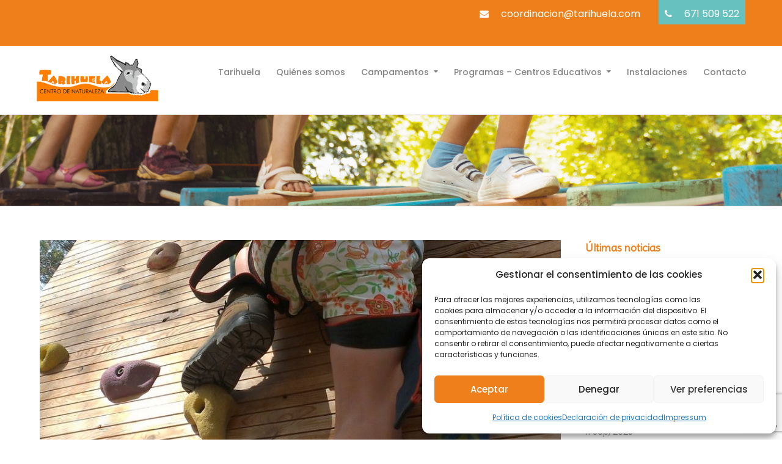

--- FILE ---
content_type: text/html; charset=UTF-8
request_url: https://www.tarihuela.com/tag/escalara-en-tarihuela/
body_size: 78871
content:
<!DOCTYPE html>
<html class="no-js" lang="es">
<head>
	<meta charset="UTF-8"/>
	<meta http-equiv="X-UA-Compatible" content="IE=edge">
	<meta name="viewport" content="width=device-width, initial-scale=1">
	<title>escalara en tarihuela &#8211; Tarihuela</title>
<meta name='robots' content='max-image-preview:large' />
	<style>img:is([sizes="auto" i], [sizes^="auto," i]) { contain-intrinsic-size: 3000px 1500px }</style>
	<link rel='dns-prefetch' href='//maxcdn.bootstrapcdn.com' />
<link rel='dns-prefetch' href='//fonts.googleapis.com' />
<link rel='preconnect' href='https://fonts.gstatic.com' crossorigin />
<link rel="alternate" type="application/rss+xml" title="Tarihuela &raquo; Feed" href="https://www.tarihuela.com/feed/" />
<link rel="alternate" type="application/rss+xml" title="Tarihuela &raquo; Feed de los comentarios" href="https://www.tarihuela.com/comments/feed/" />
<link rel="alternate" type="application/rss+xml" title="Tarihuela &raquo; Etiqueta escalara en tarihuela del feed" href="https://www.tarihuela.com/tag/escalara-en-tarihuela/feed/" />
<script type="text/javascript">
/* <![CDATA[ */
window._wpemojiSettings = {"baseUrl":"https:\/\/s.w.org\/images\/core\/emoji\/16.0.1\/72x72\/","ext":".png","svgUrl":"https:\/\/s.w.org\/images\/core\/emoji\/16.0.1\/svg\/","svgExt":".svg","source":{"concatemoji":"https:\/\/www.tarihuela.com\/wp-includes\/js\/wp-emoji-release.min.js?ver=3b5689edf6bb4cc5240529245eff836c"}};
/*! This file is auto-generated */
!function(s,n){var o,i,e;function c(e){try{var t={supportTests:e,timestamp:(new Date).valueOf()};sessionStorage.setItem(o,JSON.stringify(t))}catch(e){}}function p(e,t,n){e.clearRect(0,0,e.canvas.width,e.canvas.height),e.fillText(t,0,0);var t=new Uint32Array(e.getImageData(0,0,e.canvas.width,e.canvas.height).data),a=(e.clearRect(0,0,e.canvas.width,e.canvas.height),e.fillText(n,0,0),new Uint32Array(e.getImageData(0,0,e.canvas.width,e.canvas.height).data));return t.every(function(e,t){return e===a[t]})}function u(e,t){e.clearRect(0,0,e.canvas.width,e.canvas.height),e.fillText(t,0,0);for(var n=e.getImageData(16,16,1,1),a=0;a<n.data.length;a++)if(0!==n.data[a])return!1;return!0}function f(e,t,n,a){switch(t){case"flag":return n(e,"\ud83c\udff3\ufe0f\u200d\u26a7\ufe0f","\ud83c\udff3\ufe0f\u200b\u26a7\ufe0f")?!1:!n(e,"\ud83c\udde8\ud83c\uddf6","\ud83c\udde8\u200b\ud83c\uddf6")&&!n(e,"\ud83c\udff4\udb40\udc67\udb40\udc62\udb40\udc65\udb40\udc6e\udb40\udc67\udb40\udc7f","\ud83c\udff4\u200b\udb40\udc67\u200b\udb40\udc62\u200b\udb40\udc65\u200b\udb40\udc6e\u200b\udb40\udc67\u200b\udb40\udc7f");case"emoji":return!a(e,"\ud83e\udedf")}return!1}function g(e,t,n,a){var r="undefined"!=typeof WorkerGlobalScope&&self instanceof WorkerGlobalScope?new OffscreenCanvas(300,150):s.createElement("canvas"),o=r.getContext("2d",{willReadFrequently:!0}),i=(o.textBaseline="top",o.font="600 32px Arial",{});return e.forEach(function(e){i[e]=t(o,e,n,a)}),i}function t(e){var t=s.createElement("script");t.src=e,t.defer=!0,s.head.appendChild(t)}"undefined"!=typeof Promise&&(o="wpEmojiSettingsSupports",i=["flag","emoji"],n.supports={everything:!0,everythingExceptFlag:!0},e=new Promise(function(e){s.addEventListener("DOMContentLoaded",e,{once:!0})}),new Promise(function(t){var n=function(){try{var e=JSON.parse(sessionStorage.getItem(o));if("object"==typeof e&&"number"==typeof e.timestamp&&(new Date).valueOf()<e.timestamp+604800&&"object"==typeof e.supportTests)return e.supportTests}catch(e){}return null}();if(!n){if("undefined"!=typeof Worker&&"undefined"!=typeof OffscreenCanvas&&"undefined"!=typeof URL&&URL.createObjectURL&&"undefined"!=typeof Blob)try{var e="postMessage("+g.toString()+"("+[JSON.stringify(i),f.toString(),p.toString(),u.toString()].join(",")+"));",a=new Blob([e],{type:"text/javascript"}),r=new Worker(URL.createObjectURL(a),{name:"wpTestEmojiSupports"});return void(r.onmessage=function(e){c(n=e.data),r.terminate(),t(n)})}catch(e){}c(n=g(i,f,p,u))}t(n)}).then(function(e){for(var t in e)n.supports[t]=e[t],n.supports.everything=n.supports.everything&&n.supports[t],"flag"!==t&&(n.supports.everythingExceptFlag=n.supports.everythingExceptFlag&&n.supports[t]);n.supports.everythingExceptFlag=n.supports.everythingExceptFlag&&!n.supports.flag,n.DOMReady=!1,n.readyCallback=function(){n.DOMReady=!0}}).then(function(){return e}).then(function(){var e;n.supports.everything||(n.readyCallback(),(e=n.source||{}).concatemoji?t(e.concatemoji):e.wpemoji&&e.twemoji&&(t(e.twemoji),t(e.wpemoji)))}))}((window,document),window._wpemojiSettings);
/* ]]> */
</script>
<style id='wp-emoji-styles-inline-css' type='text/css'>

	img.wp-smiley, img.emoji {
		display: inline !important;
		border: none !important;
		box-shadow: none !important;
		height: 1em !important;
		width: 1em !important;
		margin: 0 0.07em !important;
		vertical-align: -0.1em !important;
		background: none !important;
		padding: 0 !important;
	}
</style>
<link rel='stylesheet' id='wp-block-library-css' href='https://www.tarihuela.com/wp-includes/css/dist/block-library/style.min.css?ver=3b5689edf6bb4cc5240529245eff836c' type='text/css' media='all' />
<style id='classic-theme-styles-inline-css' type='text/css'>
/*! This file is auto-generated */
.wp-block-button__link{color:#fff;background-color:#32373c;border-radius:9999px;box-shadow:none;text-decoration:none;padding:calc(.667em + 2px) calc(1.333em + 2px);font-size:1.125em}.wp-block-file__button{background:#32373c;color:#fff;text-decoration:none}
</style>
<style id='global-styles-inline-css' type='text/css'>
:root{--wp--preset--aspect-ratio--square: 1;--wp--preset--aspect-ratio--4-3: 4/3;--wp--preset--aspect-ratio--3-4: 3/4;--wp--preset--aspect-ratio--3-2: 3/2;--wp--preset--aspect-ratio--2-3: 2/3;--wp--preset--aspect-ratio--16-9: 16/9;--wp--preset--aspect-ratio--9-16: 9/16;--wp--preset--color--black: #000000;--wp--preset--color--cyan-bluish-gray: #abb8c3;--wp--preset--color--white: #ffffff;--wp--preset--color--pale-pink: #f78da7;--wp--preset--color--vivid-red: #cf2e2e;--wp--preset--color--luminous-vivid-orange: #ff6900;--wp--preset--color--luminous-vivid-amber: #fcb900;--wp--preset--color--light-green-cyan: #7bdcb5;--wp--preset--color--vivid-green-cyan: #00d084;--wp--preset--color--pale-cyan-blue: #8ed1fc;--wp--preset--color--vivid-cyan-blue: #0693e3;--wp--preset--color--vivid-purple: #9b51e0;--wp--preset--gradient--vivid-cyan-blue-to-vivid-purple: linear-gradient(135deg,rgba(6,147,227,1) 0%,rgb(155,81,224) 100%);--wp--preset--gradient--light-green-cyan-to-vivid-green-cyan: linear-gradient(135deg,rgb(122,220,180) 0%,rgb(0,208,130) 100%);--wp--preset--gradient--luminous-vivid-amber-to-luminous-vivid-orange: linear-gradient(135deg,rgba(252,185,0,1) 0%,rgba(255,105,0,1) 100%);--wp--preset--gradient--luminous-vivid-orange-to-vivid-red: linear-gradient(135deg,rgba(255,105,0,1) 0%,rgb(207,46,46) 100%);--wp--preset--gradient--very-light-gray-to-cyan-bluish-gray: linear-gradient(135deg,rgb(238,238,238) 0%,rgb(169,184,195) 100%);--wp--preset--gradient--cool-to-warm-spectrum: linear-gradient(135deg,rgb(74,234,220) 0%,rgb(151,120,209) 20%,rgb(207,42,186) 40%,rgb(238,44,130) 60%,rgb(251,105,98) 80%,rgb(254,248,76) 100%);--wp--preset--gradient--blush-light-purple: linear-gradient(135deg,rgb(255,206,236) 0%,rgb(152,150,240) 100%);--wp--preset--gradient--blush-bordeaux: linear-gradient(135deg,rgb(254,205,165) 0%,rgb(254,45,45) 50%,rgb(107,0,62) 100%);--wp--preset--gradient--luminous-dusk: linear-gradient(135deg,rgb(255,203,112) 0%,rgb(199,81,192) 50%,rgb(65,88,208) 100%);--wp--preset--gradient--pale-ocean: linear-gradient(135deg,rgb(255,245,203) 0%,rgb(182,227,212) 50%,rgb(51,167,181) 100%);--wp--preset--gradient--electric-grass: linear-gradient(135deg,rgb(202,248,128) 0%,rgb(113,206,126) 100%);--wp--preset--gradient--midnight: linear-gradient(135deg,rgb(2,3,129) 0%,rgb(40,116,252) 100%);--wp--preset--font-size--small: 13px;--wp--preset--font-size--medium: 20px;--wp--preset--font-size--large: 36px;--wp--preset--font-size--x-large: 42px;--wp--preset--spacing--20: 0.44rem;--wp--preset--spacing--30: 0.67rem;--wp--preset--spacing--40: 1rem;--wp--preset--spacing--50: 1.5rem;--wp--preset--spacing--60: 2.25rem;--wp--preset--spacing--70: 3.38rem;--wp--preset--spacing--80: 5.06rem;--wp--preset--shadow--natural: 6px 6px 9px rgba(0, 0, 0, 0.2);--wp--preset--shadow--deep: 12px 12px 50px rgba(0, 0, 0, 0.4);--wp--preset--shadow--sharp: 6px 6px 0px rgba(0, 0, 0, 0.2);--wp--preset--shadow--outlined: 6px 6px 0px -3px rgba(255, 255, 255, 1), 6px 6px rgba(0, 0, 0, 1);--wp--preset--shadow--crisp: 6px 6px 0px rgba(0, 0, 0, 1);}:where(.is-layout-flex){gap: 0.5em;}:where(.is-layout-grid){gap: 0.5em;}body .is-layout-flex{display: flex;}.is-layout-flex{flex-wrap: wrap;align-items: center;}.is-layout-flex > :is(*, div){margin: 0;}body .is-layout-grid{display: grid;}.is-layout-grid > :is(*, div){margin: 0;}:where(.wp-block-columns.is-layout-flex){gap: 2em;}:where(.wp-block-columns.is-layout-grid){gap: 2em;}:where(.wp-block-post-template.is-layout-flex){gap: 1.25em;}:where(.wp-block-post-template.is-layout-grid){gap: 1.25em;}.has-black-color{color: var(--wp--preset--color--black) !important;}.has-cyan-bluish-gray-color{color: var(--wp--preset--color--cyan-bluish-gray) !important;}.has-white-color{color: var(--wp--preset--color--white) !important;}.has-pale-pink-color{color: var(--wp--preset--color--pale-pink) !important;}.has-vivid-red-color{color: var(--wp--preset--color--vivid-red) !important;}.has-luminous-vivid-orange-color{color: var(--wp--preset--color--luminous-vivid-orange) !important;}.has-luminous-vivid-amber-color{color: var(--wp--preset--color--luminous-vivid-amber) !important;}.has-light-green-cyan-color{color: var(--wp--preset--color--light-green-cyan) !important;}.has-vivid-green-cyan-color{color: var(--wp--preset--color--vivid-green-cyan) !important;}.has-pale-cyan-blue-color{color: var(--wp--preset--color--pale-cyan-blue) !important;}.has-vivid-cyan-blue-color{color: var(--wp--preset--color--vivid-cyan-blue) !important;}.has-vivid-purple-color{color: var(--wp--preset--color--vivid-purple) !important;}.has-black-background-color{background-color: var(--wp--preset--color--black) !important;}.has-cyan-bluish-gray-background-color{background-color: var(--wp--preset--color--cyan-bluish-gray) !important;}.has-white-background-color{background-color: var(--wp--preset--color--white) !important;}.has-pale-pink-background-color{background-color: var(--wp--preset--color--pale-pink) !important;}.has-vivid-red-background-color{background-color: var(--wp--preset--color--vivid-red) !important;}.has-luminous-vivid-orange-background-color{background-color: var(--wp--preset--color--luminous-vivid-orange) !important;}.has-luminous-vivid-amber-background-color{background-color: var(--wp--preset--color--luminous-vivid-amber) !important;}.has-light-green-cyan-background-color{background-color: var(--wp--preset--color--light-green-cyan) !important;}.has-vivid-green-cyan-background-color{background-color: var(--wp--preset--color--vivid-green-cyan) !important;}.has-pale-cyan-blue-background-color{background-color: var(--wp--preset--color--pale-cyan-blue) !important;}.has-vivid-cyan-blue-background-color{background-color: var(--wp--preset--color--vivid-cyan-blue) !important;}.has-vivid-purple-background-color{background-color: var(--wp--preset--color--vivid-purple) !important;}.has-black-border-color{border-color: var(--wp--preset--color--black) !important;}.has-cyan-bluish-gray-border-color{border-color: var(--wp--preset--color--cyan-bluish-gray) !important;}.has-white-border-color{border-color: var(--wp--preset--color--white) !important;}.has-pale-pink-border-color{border-color: var(--wp--preset--color--pale-pink) !important;}.has-vivid-red-border-color{border-color: var(--wp--preset--color--vivid-red) !important;}.has-luminous-vivid-orange-border-color{border-color: var(--wp--preset--color--luminous-vivid-orange) !important;}.has-luminous-vivid-amber-border-color{border-color: var(--wp--preset--color--luminous-vivid-amber) !important;}.has-light-green-cyan-border-color{border-color: var(--wp--preset--color--light-green-cyan) !important;}.has-vivid-green-cyan-border-color{border-color: var(--wp--preset--color--vivid-green-cyan) !important;}.has-pale-cyan-blue-border-color{border-color: var(--wp--preset--color--pale-cyan-blue) !important;}.has-vivid-cyan-blue-border-color{border-color: var(--wp--preset--color--vivid-cyan-blue) !important;}.has-vivid-purple-border-color{border-color: var(--wp--preset--color--vivid-purple) !important;}.has-vivid-cyan-blue-to-vivid-purple-gradient-background{background: var(--wp--preset--gradient--vivid-cyan-blue-to-vivid-purple) !important;}.has-light-green-cyan-to-vivid-green-cyan-gradient-background{background: var(--wp--preset--gradient--light-green-cyan-to-vivid-green-cyan) !important;}.has-luminous-vivid-amber-to-luminous-vivid-orange-gradient-background{background: var(--wp--preset--gradient--luminous-vivid-amber-to-luminous-vivid-orange) !important;}.has-luminous-vivid-orange-to-vivid-red-gradient-background{background: var(--wp--preset--gradient--luminous-vivid-orange-to-vivid-red) !important;}.has-very-light-gray-to-cyan-bluish-gray-gradient-background{background: var(--wp--preset--gradient--very-light-gray-to-cyan-bluish-gray) !important;}.has-cool-to-warm-spectrum-gradient-background{background: var(--wp--preset--gradient--cool-to-warm-spectrum) !important;}.has-blush-light-purple-gradient-background{background: var(--wp--preset--gradient--blush-light-purple) !important;}.has-blush-bordeaux-gradient-background{background: var(--wp--preset--gradient--blush-bordeaux) !important;}.has-luminous-dusk-gradient-background{background: var(--wp--preset--gradient--luminous-dusk) !important;}.has-pale-ocean-gradient-background{background: var(--wp--preset--gradient--pale-ocean) !important;}.has-electric-grass-gradient-background{background: var(--wp--preset--gradient--electric-grass) !important;}.has-midnight-gradient-background{background: var(--wp--preset--gradient--midnight) !important;}.has-small-font-size{font-size: var(--wp--preset--font-size--small) !important;}.has-medium-font-size{font-size: var(--wp--preset--font-size--medium) !important;}.has-large-font-size{font-size: var(--wp--preset--font-size--large) !important;}.has-x-large-font-size{font-size: var(--wp--preset--font-size--x-large) !important;}
:where(.wp-block-post-template.is-layout-flex){gap: 1.25em;}:where(.wp-block-post-template.is-layout-grid){gap: 1.25em;}
:where(.wp-block-columns.is-layout-flex){gap: 2em;}:where(.wp-block-columns.is-layout-grid){gap: 2em;}
:root :where(.wp-block-pullquote){font-size: 1.5em;line-height: 1.6;}
</style>
<link rel='stylesheet' id='contact-form-7-css' href='https://www.tarihuela.com/wp-content/plugins/contact-form-7/includes/css/styles.css?ver=6.1.4' type='text/css' media='all' />
<link rel='stylesheet' id='mega-submenu-css' href='https://www.tarihuela.com/wp-content/plugins/mega-submenu/public/css/style.css?ver=1.3.2' type='text/css' media='all' />
<style id='mega-submenu-inline-css' type='text/css'>
.msm-submenu a:hover {
    color: #f8a724 !important;
}.vc_custom_1508151291930{padding-top: 40px !important;padding-bottom: 40px !important;padding-left: 40px !important;}.vc_custom_1764592880975{padding-top: 7px !important;padding-bottom: 20px !important;}.vc_custom_1765792279594{margin-bottom: 0px !important;border-bottom-width: 1px !important;padding-top: 15px !important;padding-bottom: 15px !important;border-bottom-color: #e8e8e8 !important;border-bottom-style: solid !important;}.vc_custom_1765792270304{margin-bottom: 0px !important;border-bottom-width: 1px !important;padding-top: 15px !important;padding-bottom: 15px !important;border-bottom-color: #e8e8e8 !important;border-bottom-style: solid !important;}.vc_custom_1764605379090{margin-bottom: 0px !important;border-bottom-width: 1px !important;padding-top: 15px !important;padding-bottom: 15px !important;border-bottom-color: #e8e8e8 !important;border-bottom-style: solid !important;}.vc_custom_1764605411626{margin-bottom: 0px !important;border-bottom-width: 1px !important;padding-top: 15px !important;padding-bottom: 15px !important;border-bottom-color: #e8e8e8 !important;border-bottom-style: solid !important;}.vc_custom_1764605423497{margin-bottom: 0px !important;border-bottom-width: 1px !important;padding-top: 15px !important;padding-bottom: 15px !important;border-bottom-color: #e8e8e8 !important;border-bottom-style: solid !important;}.vc_custom_1668697886952{padding-top: 40px !important;padding-bottom: 40px !important;padding-left: 40px !important;background-color: #ffffff !important;}.vc_custom_1668679324256{padding-top: 7px !important;padding-bottom: 20px !important;}.vc_custom_1668679363792{margin-bottom: 0px !important;border-bottom-width: 1px !important;padding-top: 15px !important;padding-bottom: 15px !important;border-bottom-color: #e8e8e8 !important;border-bottom-style: solid !important;}.vc_custom_1668679378769{margin-bottom: 0px !important;border-bottom-width: 1px !important;padding-top: 15px !important;padding-bottom: 15px !important;border-bottom-color: #e8e8e8 !important;border-bottom-style: solid !important;}.vc_custom_1668679395819{margin-bottom: 0px !important;border-bottom-width: 1px !important;padding-top: 15px !important;padding-bottom: 15px !important;border-bottom-color: #e8e8e8 !important;border-bottom-style: solid !important;}.vc_custom_1668679411776{margin-bottom: 0px !important;border-bottom-width: 1px !important;padding-top: 15px !important;padding-bottom: 15px !important;border-bottom-color: #e8e8e8 !important;border-bottom-style: solid !important;}.vc_custom_1668679427583{margin-bottom: 0px !important;border-bottom-width: 1px !important;padding-top: 15px !important;padding-bottom: 15px !important;border-bottom-color: #e8e8e8 !important;border-bottom-style: solid !important;}.vc_custom_1728561899276{margin-bottom: 0px !important;border-bottom-width: 1px !important;padding-top: 15px !important;padding-bottom: 15px !important;border-bottom-color: #e8e8e8 !important;border-bottom-style: solid !important;}
</style>
<link rel='stylesheet' id='mega-submenu-woocommerce-css' href='https://www.tarihuela.com/wp-content/plugins/mega-submenu/public/css/woocommerce.css?ver=1.3.2' type='text/css' media='all' />
<link rel='stylesheet' id='cmplz-general-css' href='https://www.tarihuela.com/wp-content/plugins/complianz-gdpr/assets/css/cookieblocker.min.css?ver=1766142763' type='text/css' media='all' />
<link rel='stylesheet' id='superwise-theme-icons-css' href='https://www.tarihuela.com/wp-content/themes/superwise/assets/css/theme-icons.css?ver=3b5689edf6bb4cc5240529245eff836c' type='text/css' media='all' />
<link rel='stylesheet' id='font-awesome-css' href='//maxcdn.bootstrapcdn.com/font-awesome/4.7.0/css/font-awesome.min.css?ver=4.7.0' type='text/css' media='' />
<link rel='stylesheet' id='superwise-plugin-style-css' href='https://www.tarihuela.com/wp-content/plugins/superwise-plugin/public/css/style.css?ver=3b5689edf6bb4cc5240529245eff836c' type='text/css' media='all' />
<link rel='stylesheet' id='groundwork-grid-css' href='https://www.tarihuela.com/wp-content/themes/superwise/assets/css/groundwork-responsive.css?ver=3b5689edf6bb4cc5240529245eff836c' type='text/css' media='all' />
<link rel='stylesheet' id='js_composer_front-css' href='https://www.tarihuela.com/wp-content/plugins/js_composer/assets/css/js_composer.min.css?ver=7.5' type='text/css' media='all' />
<link rel='stylesheet' id='superwise-style-css' href='https://www.tarihuela.com/wp-content/themes/superwise/style.css?ver=3b5689edf6bb4cc5240529245eff836c' type='text/css' media='all' />
<style id='superwise-style-inline-css' type='text/css'>
.header-mobile {display: none;}@media screen and (max-width:1000px) {.header-left {padding-left: 0;}.wh-header, .wh-top-bar {display: none;}.header-mobile {display: block;}}
</style>
<link rel='stylesheet' id='child-style-css' href='https://www.tarihuela.com/wp-content/themes/superwise-child/style.css?ver=1.0.0' type='text/css' media='all' />
<link rel="preload" as="style" href="https://fonts.googleapis.com/css?family=Poppins:100,200,300,400,500,600,700,800,900,100italic,200italic,300italic,400italic,500italic,600italic,700italic,800italic,900italic%7CDelius%20Unicase:700%7CDelius:400&#038;subset=latin&#038;display=swap&#038;ver=1764751329" /><link rel="stylesheet" href="https://fonts.googleapis.com/css?family=Poppins:100,200,300,400,500,600,700,800,900,100italic,200italic,300italic,400italic,500italic,600italic,700italic,800italic,900italic%7CDelius%20Unicase:700%7CDelius:400&#038;subset=latin&#038;display=swap&#038;ver=1764751329" media="print" onload="this.media='all'"><noscript><link rel="stylesheet" href="https://fonts.googleapis.com/css?family=Poppins:100,200,300,400,500,600,700,800,900,100italic,200italic,300italic,400italic,500italic,600italic,700italic,800italic,900italic%7CDelius%20Unicase:700%7CDelius:400&#038;subset=latin&#038;display=swap&#038;ver=1764751329" /></noscript><link rel='stylesheet' id='superwise_options_style-css' href='//www.tarihuela.com/wp-content/uploads/superwise_options_style.css?ver=3b5689edf6bb4cc5240529245eff836c' type='text/css' media='all' />
<style id='superwise_options_style-inline-css' type='text/css'>
.menu-label {
    background: #ffbc59;
    border-radius: 2px;
    color: #fff;
    font-family: "Libre Franklin";
    font-size: 0.5em;
    font-weight: 900;
    margin-left: 6px;
    padding: 2px 5px 2px 5px;
    position: relative;
    top: -3px;
}

/* Course button and link colors */
.linp-featured-courses-carousel .course-link-btn {
    background-color: #2690b1;
}
.linp-featured-courses-carousel .course-link-btn:hover {
    background-color: #1f82a1;
}
.linp-featured-courses-carousel .course-meta li a {
    color: #2690b1;
}
.icon-top-bar {
    display:inline;
}

.menu-label {
    background: #ffbc59;
    border-radius: 2px;
    color: #fff;
    font-family: "Libre Franklin";
    font-size: 0.5em;
    font-weight: 900;
    margin-left: 6px;
    padding: 2px 5px 2px 5px;
    position: relative;
    top: -3px;
}.vc_custom_1764671431504{margin-right: 0px !important;margin-bottom: 0px !important;margin-left: 0px !important;border-bottom-width: 0px !important;padding-top: 0px !important;padding-right: 0px !important;padding-bottom: 0px !important;padding-left: 0px !important;background-color: #ef7f1a !important;}.vc_custom_1668467435511{margin-right: 0px !important;margin-left: 0px !important;padding-top: 0px !important;background-position: 0 0 !important;background-repeat: repeat !important;}.vc_custom_1764671437429{padding-top: 0px !important;}.vc_custom_1523873892748{padding-top: 7px !important;padding-right: 0px !important;padding-left: 0px !important;}.vc_custom_1560436155806{padding-top: 10px !important;padding-right: 0px !important;padding-left: 0px !important;}.vc_custom_1764671339985{padding-top: 10px !important;padding-right: 10px !important;padding-bottom: 5px !important;padding-left: 10px !important;background-color: #67c1be !important;}.vc_custom_1764671347898{padding-top: 10px !important;}.vc_custom_1764671741790{background-position: 0 0 !important;background-repeat: repeat !important;}.vc_custom_1518188616224{padding-top: 0px !important;padding-right: 0px !important;}.vc_custom_1523452714770{margin-left: 30px !important;padding-bottom: 25px !important;}.vc_custom_1764671733935{margin-bottom: 0px !important;padding-top: 10px !important;padding-bottom: 10px !important;}.respmenu-header-logo-link {
    margin-top: 10px;
}.vc_custom_1513250920375{margin-bottom: -1px !important;padding-top: 10px !important;padding-right: 25px !important;padding-bottom: 10px !important;padding-left: 25px !important;}.highlight-text em {
    color: #ffc600; 
    font-style: normal;
}.vc_custom_1668469330205{background-color: #ffffff !important;}.vc_custom_1668637644579{margin-bottom: 0px !important;border-top-width: 5px !important;padding-top: 0px !important;background-color: #f2f2f2 !important;border-top-color: #ef7f1a !important;border-top-style: solid !important;}.vc_custom_1668469004980{padding-top: 5px !important;background-color: #ef7f1a !important;}.vc_custom_1498815965908{margin-bottom: 0px !important;}.vc_custom_1498816102915{margin-bottom: 0px !important;}.vc_custom_1668467722897{margin-bottom: 5px !important;border-top-width: 2px !important;border-top-color: #ef7f1a !important;}.vc_custom_1668468668571{margin-bottom: 5px !important;border-top-width: 2px !important;border-top-color: #ef7f1a !important;}.vc_custom_1668468786716{margin-bottom: 0px !important;padding-top: 5px !important;padding-right: 5px !important;padding-bottom: 5px !important;padding-left: 5px !important;}.vc_custom_1668468798732{margin-bottom: 0px !important;padding-top: 5px !important;padding-right: 5px !important;padding-bottom: 5px !important;padding-left: 5px !important;}.vc_custom_1668468013593{margin-bottom: 5px !important;border-top-width: 2px !important;border-top-color: #ef7f1a !important;}.vc_custom_1684828202062{margin-bottom: 5px !important;border-top-width: 2px !important;border-top-color: #ef7f1a !important;}.vc_custom_1668468867806{margin-bottom: 5px !important;border-top-width: 2px !important;border-top-color: #ef7f1a !important;}.vc_custom_1491466992847{margin-bottom: 0px !important;padding-top: 25px !important;padding-bottom: 10px !important;}.vc_custom_1491466989293{margin-bottom: 0px !important;padding-top: 25px !important;padding-bottom: 10px !important;}
.scp_icon-cc398db9fbc99a567a8adeb0c496c998.scp-icon-background{margin:0px 20px 0px 0px;text-align:center;}.scp_icon-cc398db9fbc99a567a8adeb0c496c998 i{color:#ffffff;font-size:15px;line-height:5px;}.scp_icon-cc398db9fbc99a567a8adeb0c496c998 i:hover{color:#ffffff}
.scp_icon-1b143ee614e53025acea21bc1a338dc8.scp-icon-background{margin:0px 20px 0px 0px;text-align:center;}.scp_icon-1b143ee614e53025acea21bc1a338dc8 i{color:#ffffff;font-size:15px;line-height:5px;}.scp_icon-1b143ee614e53025acea21bc1a338dc8 i:hover{color:#ffffff}
</style>
<script type="text/javascript" async src="https://www.tarihuela.com/wp-content/plugins/burst-statistics/assets/js/timeme/timeme.min.js?ver=1766142738" id="burst-timeme-js"></script>
<script type="text/javascript" id="burst-js-extra">
/* <![CDATA[ */
var burst = {"tracking":{"isInitialHit":true,"lastUpdateTimestamp":0,"beacon_url":"https:\/\/www.tarihuela.com\/wp-content\/plugins\/burst-statistics\/endpoint.php","ajaxUrl":"https:\/\/www.tarihuela.com\/wp-admin\/admin-ajax.php"},"options":{"cookieless":0,"pageUrl":"https:\/\/www.tarihuela.com\/beneficios-de-la-escalada-en-tarihuela\/","beacon_enabled":1,"do_not_track":0,"enable_turbo_mode":0,"track_url_change":0,"cookie_retention_days":30,"debug":0},"goals":{"completed":[],"scriptUrl":"https:\/\/www.tarihuela.com\/wp-content\/plugins\/burst-statistics\/assets\/js\/build\/burst-goals.js?v=1766142738","active":[]},"cache":{"uid":null,"fingerprint":null,"isUserAgent":null,"isDoNotTrack":null,"useCookies":null}};
/* ]]> */
</script>
<script data-service="burst" data-category="statistics" type="text/plain" async data-cmplz-src="https://www.tarihuela.com/wp-content/plugins/burst-statistics/assets/js/build/burst.min.js?ver=1766142738" id="burst-js"></script>
<script type="text/javascript" src="https://www.tarihuela.com/wp-includes/js/jquery/jquery.min.js?ver=3.7.1" id="jquery-core-js"></script>
<script type="text/javascript" src="https://www.tarihuela.com/wp-includes/js/jquery/jquery-migrate.min.js?ver=3.4.1" id="jquery-migrate-js"></script>
<script type="text/javascript" id="mega-submenu-js-extra">
/* <![CDATA[ */
var msm_mega_submenu = {"data":{"submenu_items_position_relative":0,"mobile_menu_trigger_click_bellow":768}};
/* ]]> */
</script>
<script type="text/javascript" src="https://www.tarihuela.com/wp-content/plugins/mega-submenu/public/js/msm-main.min.js?ver=1.3.2" id="mega-submenu-js"></script>
<script type="text/javascript" src="https://www.tarihuela.com/wp-content/themes/superwise/assets/js/vendor/modernizr-2.7.0.min.js" id="modernizr-js"></script>
<script></script><link rel="https://api.w.org/" href="https://www.tarihuela.com/wp-json/" /><link rel="alternate" title="JSON" type="application/json" href="https://www.tarihuela.com/wp-json/wp/v2/tags/26" /><link rel="EditURI" type="application/rsd+xml" title="RSD" href="https://www.tarihuela.com/xmlrpc.php?rsd" />
<meta name="generator" content="Redux 4.5.9" />			<style>.cmplz-hidden {
					display: none !important;
				}</style>
<style type="text/css" id="breadcrumb-trail-css">.breadcrumbs .trail-browse,.breadcrumbs .trail-items,.breadcrumbs .trail-items li {display: inline-block;margin:0;padding: 0;border:none;background:transparent;text-indent: 0;}.breadcrumbs .trail-browse {font-size: inherit;font-style:inherit;font-weight: inherit;color: inherit;}.breadcrumbs .trail-items {list-style: none;}.trail-items li::after {content: "\002F";padding: 0 0.5em;}.trail-items li:last-of-type::after {display: none;}</style>
<meta name="generator" content="Powered by WPBakery Page Builder - drag and drop page builder for WordPress."/>
<meta name="generator" content="Powered by Slider Revolution 6.7.38 - responsive, Mobile-Friendly Slider Plugin for WordPress with comfortable drag and drop interface." />
<link rel="icon" href="https://www.tarihuela.com/wp-content/uploads/2023/04/cropped-favicon-32x32.jpg" sizes="32x32" />
<link rel="icon" href="https://www.tarihuela.com/wp-content/uploads/2023/04/cropped-favicon-192x192.jpg" sizes="192x192" />
<link rel="apple-touch-icon" href="https://www.tarihuela.com/wp-content/uploads/2023/04/cropped-favicon-180x180.jpg" />
<meta name="msapplication-TileImage" content="https://www.tarihuela.com/wp-content/uploads/2023/04/cropped-favicon-270x270.jpg" />
<script>function setREVStartSize(e){
			//window.requestAnimationFrame(function() {
				window.RSIW = window.RSIW===undefined ? window.innerWidth : window.RSIW;
				window.RSIH = window.RSIH===undefined ? window.innerHeight : window.RSIH;
				try {
					var pw = document.getElementById(e.c).parentNode.offsetWidth,
						newh;
					pw = pw===0 || isNaN(pw) || (e.l=="fullwidth" || e.layout=="fullwidth") ? window.RSIW : pw;
					e.tabw = e.tabw===undefined ? 0 : parseInt(e.tabw);
					e.thumbw = e.thumbw===undefined ? 0 : parseInt(e.thumbw);
					e.tabh = e.tabh===undefined ? 0 : parseInt(e.tabh);
					e.thumbh = e.thumbh===undefined ? 0 : parseInt(e.thumbh);
					e.tabhide = e.tabhide===undefined ? 0 : parseInt(e.tabhide);
					e.thumbhide = e.thumbhide===undefined ? 0 : parseInt(e.thumbhide);
					e.mh = e.mh===undefined || e.mh=="" || e.mh==="auto" ? 0 : parseInt(e.mh,0);
					if(e.layout==="fullscreen" || e.l==="fullscreen")
						newh = Math.max(e.mh,window.RSIH);
					else{
						e.gw = Array.isArray(e.gw) ? e.gw : [e.gw];
						for (var i in e.rl) if (e.gw[i]===undefined || e.gw[i]===0) e.gw[i] = e.gw[i-1];
						e.gh = e.el===undefined || e.el==="" || (Array.isArray(e.el) && e.el.length==0)? e.gh : e.el;
						e.gh = Array.isArray(e.gh) ? e.gh : [e.gh];
						for (var i in e.rl) if (e.gh[i]===undefined || e.gh[i]===0) e.gh[i] = e.gh[i-1];
											
						var nl = new Array(e.rl.length),
							ix = 0,
							sl;
						e.tabw = e.tabhide>=pw ? 0 : e.tabw;
						e.thumbw = e.thumbhide>=pw ? 0 : e.thumbw;
						e.tabh = e.tabhide>=pw ? 0 : e.tabh;
						e.thumbh = e.thumbhide>=pw ? 0 : e.thumbh;
						for (var i in e.rl) nl[i] = e.rl[i]<window.RSIW ? 0 : e.rl[i];
						sl = nl[0];
						for (var i in nl) if (sl>nl[i] && nl[i]>0) { sl = nl[i]; ix=i;}
						var m = pw>(e.gw[ix]+e.tabw+e.thumbw) ? 1 : (pw-(e.tabw+e.thumbw)) / (e.gw[ix]);
						newh =  (e.gh[ix] * m) + (e.tabh + e.thumbh);
					}
					var el = document.getElementById(e.c);
					if (el!==null && el) el.style.height = newh+"px";
					el = document.getElementById(e.c+"_wrapper");
					if (el!==null && el) {
						el.style.height = newh+"px";
						el.style.display = "block";
					}
				} catch(e){
					console.log("Failure at Presize of Slider:" + e)
				}
			//});
		  };</script>
		<style type="text/css" id="wp-custom-css">
			/* --- formulario de contacto --- */
.one-half,
.one-third {
    position: relative;
    margin-right: 4%;
    float: left;
        margin-bottom: 20px;
 
}
 
.one-half { width: 48%; }
.one-third { width: 30.66%; }
 
.last {
    margin-right: 0 !important;
    clear: right;
}		</style>
		<noscript><style> .wpb_animate_when_almost_visible { opacity: 1; }</style></noscript></head>
<body data-rsssl=1 data-cmplz=1 class="archive tag tag-escalara-en-tarihuela tag-26 wp-custom-logo wp-theme-superwise wp-child-theme-superwise-child header-top page-title-enabled wpb-js-composer js-comp-ver-7.5 vc_responsive" data-burst_id="26" data-burst_type="tag">
		<div class="header-mobile">
		<div class="vc_row wpb_row vc_row-fluid"><div class="wpb_column vc_column_container vc_col-sm-12"><div class="vc_column-inner vc_custom_1513250920375"><div class="wpb_wrapper"><div id="wh-mobile-menu" class="respmenu-wrap">
	<div class="respmenu-header">
					<a href="https://www.tarihuela.com/" class="respmenu-header-logo-link">
				<img src="https://www.tarihuela.com/wp-content/uploads/2022/11/logo-tarihuela.png" class="respmenu-header-logo" alt="mobile-logo">
			</a>
				<div class="respmenu-open">
					<hr>
			<hr>
			<hr>
				</div>
	</div>
	<div class="menu-mobile-menu-container"><ul id="menu-mobile-menu" class="respmenu"><li id="menu-item-874" class="menu-item menu-item-type-post_type menu-item-object-page menu-item-home menu-item-874 msm-top-level-item"><a href="https://www.tarihuela.com/">Tarihuela</a></li>
<li id="menu-item-334" class="menu-item menu-item-type-post_type menu-item-object-page menu-item-334 msm-top-level-item"><a href="https://www.tarihuela.com/quienes-somos/">Quiénes somos</a></li>
<li id="menu-item-875" class="menu-item menu-item-type-post_type menu-item-object-page menu-item-has-children menu-item-875 msm-top-level-item"><a href="https://www.tarihuela.com/campamentos/">Campamentos</a>
<div class="respmenu-submenu-toggle cbp-respmenu-more"><i class="fa fa-angle-down"></i></div>

<ul class="sub-menu">
	<li id="menu-item-1320" class="menu-item menu-item-type-post_type menu-item-object-page menu-item-1320"><a href="https://www.tarihuela.com/campamentos/campamento-de-pascua/">Campamento de Pascua – Tarihuelo Jones</a></li>
	<li id="menu-item-878" class="menu-item menu-item-type-post_type menu-item-object-page menu-item-878"><a href="https://www.tarihuela.com/campamentos/campamento-de-verano-funday/">Campamento de Verano &#8211; FunDay</a></li>
	<li id="menu-item-879" class="menu-item menu-item-type-post_type menu-item-object-page menu-item-879"><a href="https://www.tarihuela.com/campamentos/campamento-de-verano-multideporte/">Campamento de Verano &#8211; Multideporte</a></li>
	<li id="menu-item-880" class="menu-item menu-item-type-post_type menu-item-object-page menu-item-880"><a href="https://www.tarihuela.com/campamentos/campamento-de-verano-tematico/">Campamento de Verano -Temático</a></li>
</ul>
</li>
<li id="menu-item-876" class="menu-item menu-item-type-post_type menu-item-object-page menu-item-has-children menu-item-876 msm-top-level-item"><a href="https://www.tarihuela.com/programas-centros-educativos-2/">Programas – Centros Educativos</a>
<div class="respmenu-submenu-toggle cbp-respmenu-more"><i class="fa fa-angle-down"></i></div>

<ul class="sub-menu">
	<li id="menu-item-1270" class="menu-item menu-item-type-post_type menu-item-object-page menu-item-1270"><a href="https://www.tarihuela.com/programas-centros-educativos-2/programa-aventura-pirata/">Programa Capitán Carachata</a></li>
	<li id="menu-item-882" class="menu-item menu-item-type-post_type menu-item-object-page menu-item-882"><a href="https://www.tarihuela.com/programas-centros-educativos-2/programa-far-west/">Programa Far West</a></li>
	<li id="menu-item-883" class="menu-item menu-item-type-post_type menu-item-object-page menu-item-883"><a href="https://www.tarihuela.com/programas-centros-educativos-2/mi-primera-aventura/">Mi primera aventura</a></li>
	<li id="menu-item-884" class="menu-item menu-item-type-post_type menu-item-object-page menu-item-884"><a href="https://www.tarihuela.com/programas-centros-educativos-2/aventura-i/">Aventura I</a></li>
	<li id="menu-item-885" class="menu-item menu-item-type-post_type menu-item-object-page menu-item-885"><a href="https://www.tarihuela.com/programas-centros-educativos-2/aventura-ii/">Aventura II</a></li>
	<li id="menu-item-886" class="menu-item menu-item-type-post_type menu-item-object-page menu-item-886"><a href="https://www.tarihuela.com/programas-centros-educativos-2/programa-funday/">Programa FunDay</a></li>
	<li id="menu-item-1271" class="menu-item menu-item-type-post_type menu-item-object-page menu-item-1271"><a href="https://www.tarihuela.com/programas-centros-educativos-2/programa-aventura-pirata/">Programa Capitán Carachata</a></li>
</ul>
</li>
<li id="menu-item-336" class="menu-item menu-item-type-post_type menu-item-object-page menu-item-336 msm-top-level-item"><a href="https://www.tarihuela.com/contacto/">Contacto</a></li>
</ul></div></div></div></div></div></div>	</div>
		<div class="cbp-row wh-header top wh-sticky-header-enabled">
		<section class="vc_section vc_custom_1764671431504 vc_section-has-fill"><div class="vc_row wpb_row vc_row-fluid cbp-container vc_custom_1764671437429"><div class="width-auto wpb_column vc_column_container vc_col-sm-2"><div class="vc_column-inner vc_custom_1523873892748"><div class="wpb_wrapper"></div></div></div><div class="wpb_column vc_column_container vc_col-sm-2"><div class="vc_column-inner"><div class="wpb_wrapper"></div></div></div><div class="wpb_column vc_column_container vc_col-sm-2"><div class="vc_column-inner"><div class="wpb_wrapper"></div></div></div><div class="pull-right width-auto wpb_column vc_column_container vc_col-sm-2"><div class="vc_column-inner"><div class="wpb_wrapper">
	<div class="wpb_text_column wpb_content_element  vc_custom_1764671339985" >
		<div class="wpb_wrapper">
			<p><span class="scp-icon scp-icon-background pull-left scp_icon-cc398db9fbc99a567a8adeb0c496c998"><i class="fa fa-solid fa-phone"></i></span> <span style="color: #ffffff;"><a style="color: #ffffff;" href="tel:+34671509522">671 509 522</a></span></p>

		</div>
	</div>
</div></div></div><div class="width-auto pull-right wpb_column vc_column_container vc_col-sm-2"><div class="vc_column-inner"><div class="wpb_wrapper">
	<div class="wpb_text_column wpb_content_element  vc_custom_1764671347898" >
		<div class="wpb_wrapper">
			<p><span class="scp-icon scp-icon-background pull-left scp_icon-1b143ee614e53025acea21bc1a338dc8"><i class="fa fa-solid fa-envelope"></i></span><span style="color: #ffffff;"><a style="color: #ffffff;" href="mailto:coordinacion@tarihuela.com">coordinacion@tarihuela.com</a></span></p>

		</div>
	</div>
</div></div></div><div class="width-auto pull-right wpb_column vc_column_container vc_col-sm-2"><div class="vc_column-inner vc_custom_1560436155806"><div class="wpb_wrapper"></div></div></div></div></section><section class="vc_section sticky-bar vc_custom_1668467435511 vc_section-has-fill"><div class="vc_row wpb_row vc_row-fluid cbp-container vc_custom_1764671741790 vc_row-has-fill"><div class="wpb_column vc_column_container vc_col-sm-12"><div class="vc_column-inner vc_custom_1518188616224"><div class="wpb_wrapper"><div id="cbp-menu-main" class="cbp-container vc_pull-right vc_custom_1523452714770"><ul id="menu-main-menu" class="sf-menu wh-menu-main"><li id="menu-item-533" class="menu-item menu-item-type-post_type menu-item-object-page menu-item-home menu-item-533 msm-top-level-item"><a href="https://www.tarihuela.com/">Tarihuela</a></li>
<li id="menu-item-534" class="menu-item menu-item-type-post_type menu-item-object-page menu-item-534 msm-top-level-item"><a href="https://www.tarihuela.com/quienes-somos/">Quiénes somos</a></li>
<li id="menu-item-535" class="menu-item menu-item-type-post_type menu-item-object-page menu-item-535 msm-top-level-item msm-menu-item menu-item-has-children msm-hover"><a href="https://www.tarihuela.com/campamentos/">Campamentos</a><!-- Menu Campamentos --><div class="msm-submenu" data-depth="0" data-width="1920" data-position="center" data-bg-color="#ffffff">
<div class="wpb-content-wrapper"><div class="vc_row wpb_row vc_row-fluid vc_custom_1508151291930"><div class="wpb_column vc_column_container vc_col-sm-6"><div class="vc_column-inner"><div class="wpb_wrapper"><h6 style="font-size: 24px;color: #ef7f1a;text-align: left" class="vc_custom_heading vc_custom_1764592880975" ><a href="https://www.tarihuela.com/campamentos/">Nuestros Campamentos</a></h6><div class="vc_row wpb_row vc_inner vc_row-fluid"><div class="wpb_column vc_column_container vc_col-sm-6"><div class="vc_column-inner"><div class="wpb_wrapper"><p style="font-size: 15px;color: #707070;line-height: 22px;text-align: left" class="vc_custom_heading vc_custom_1765792279594" ><a href="https://www.tarihuela.com/campamentos/campamento-de-pascua/" title="Campamento de Pascua">Campamento de Pascua</a></p><p style="font-size: 15px;color: #707070;line-height: 22px;text-align: left" class="vc_custom_heading vc_custom_1765792270304" ><a href="https://www.tarihuela.com/campamentos/mini-campamento-fin-de-curso/" title="Campamento de Pascua">Mini Campamentos Fin de curso</a></p></div></div></div><div class="wpb_column vc_column_container vc_col-sm-6"><div class="vc_column-inner"><div class="wpb_wrapper">
	<div class="wpb_text_column wpb_content_element " >
		<div class="wpb_wrapper">
			<p><strong>Campamentos de verano:</strong></p>

		</div>
	</div>
<p style="font-size: 15px;color: #707070;line-height: 22px;text-align: left" class="vc_custom_heading vc_custom_1764605379090" ><a href="https://www.tarihuela.com/campamentos/campamento-de-verano-funday/">Campamento FunDay</a></p><p style="font-size: 15px;color: #707070;line-height: 22px;text-align: left" class="vc_custom_heading vc_custom_1764605411626" ><a href="https://www.tarihuela.com/campamentos/campamento-de-verano-tematico/">Campamento Temático</a></p><p style="font-size: 15px;color: #707070;line-height: 22px;text-align: left" class="vc_custom_heading vc_custom_1764605423497" ><a href="https://www.tarihuela.com/campamentos/campamento-de-verano-multideporte/">Campamento Multideporte</a></p></div></div></div></div></div></div></div><div class="wpb_column vc_column_container vc_col-sm-6"><div class="vc_column-inner"><div class="wpb_wrapper"><div class="vc_row wpb_row vc_inner vc_row-fluid"><div class="wpb_column vc_column_container vc_col-sm-4"><div class="vc_column-inner"><div class="wpb_wrapper"></div></div></div><div class="wpb_column vc_column_container vc_col-sm-8"><div class="vc_column-inner"><div class="wpb_wrapper">
	<div  class="wpb_single_image wpb_content_element vc_align_center">
		
		<figure class="wpb_wrapper vc_figure">
			<div class="vc_single_image-wrapper   vc_box_border_grey"><img decoding="async" class="vc_single_image-img " src="https://www.tarihuela.com/wp-content/uploads/2022/11/campamento-multideporte-01-520x335.jpg" width="520" height="335" alt="campamento multideporte -01" title="campamento multideporte -01" loading="lazy" /></div>
		</figure>
	</div>
</div></div></div></div></div></div></div></div>
</div></div>
</li>
<li id="menu-item-536" class="menu-item menu-item-type-post_type menu-item-object-page menu-item-536 msm-top-level-item msm-menu-item menu-item-has-children msm-hover"><a href="https://www.tarihuela.com/programas-centros-educativos-2/">Programas – Centros Educativos</a><!-- Menu Programas – Centros Educativos --><div class="msm-submenu" data-depth="0" data-position="center">
<div class="wpb-content-wrapper"><div class="vc_row wpb_row vc_row-fluid vc_custom_1668697886952 vc_row-has-fill"><div class="wpb_column vc_column_container vc_col-sm-3"><div class="vc_column-inner"><div class="wpb_wrapper"><h6 style="font-size: 24px;text-align: left" class="vc_custom_heading vc_custom_1668679324256" ><a href="https://www.tarihuela.com/programas-centros-educativos-2/">Programas - Centros Educativos</a></h6><p style="font-size: 15px;color: #707070;line-height: 22px;text-align: left" class="vc_custom_heading vc_custom_1668679363792" ><a href="https://www.tarihuela.com/programas-centros-educativos-2/programa-far-west/">Programa Far West</a></p><p style="font-size: 15px;color: #707070;line-height: 22px;text-align: left" class="vc_custom_heading vc_custom_1668679378769" ><a href="https://www.tarihuela.com/programas-centros-educativos-2/mi-primera-aventura/">Mi primera aventura</a></p><p style="font-size: 15px;color: #707070;line-height: 22px;text-align: left" class="vc_custom_heading vc_custom_1668679395819" ><a href="https://www.tarihuela.com/programas-centros-educativos-2/aventura-i/">Aventura I</a></p></div></div></div><div class="wpb_column vc_column_container vc_col-sm-3"><div class="vc_column-inner"><div class="wpb_wrapper"><div class="vc_empty_space"   style="height: 32px"><span class="vc_empty_space_inner"></span></div><p style="font-size: 15px;color: #707070;line-height: 22px;text-align: left" class="vc_custom_heading vc_custom_1668679411776" ><a href="https://www.tarihuela.com/programas-centros-educativos-2/aventura-ii/">Aventura II</a></p><p style="font-size: 15px;color: #707070;line-height: 22px;text-align: left" class="vc_custom_heading vc_custom_1668679427583" ><a href="https://www.tarihuela.com/programas-centros-educativos-2/programa-funday/">Programa FunDay</a></p><p style="font-size: 15px;color: #707070;line-height: 22px;text-align: left" class="vc_custom_heading vc_custom_1728561899276" ><a href="https://www.tarihuela.com/programas-centros-educativos-2/programa-aventura-pirata/" title="Programa Aventura Pirata">Programa Capitán Carachata</a></p></div></div></div><div class="wpb_column vc_column_container vc_col-sm-6"><div class="vc_column-inner"><div class="wpb_wrapper"><div class="vc_row wpb_row vc_inner vc_row-fluid"><div class="wpb_column vc_column_container vc_col-sm-4"><div class="vc_column-inner"><div class="wpb_wrapper"></div></div></div><div class="wpb_column vc_column_container vc_col-sm-8"><div class="vc_column-inner"><div class="wpb_wrapper">
	<div  class="wpb_single_image wpb_content_element vc_align_center">
		
		<figure class="wpb_wrapper vc_figure">
			<div class="vc_single_image-wrapper   vc_box_border_grey"><img decoding="async" class="vc_single_image-img " src="https://www.tarihuela.com/wp-content/uploads/2022/11/img-quienessomos-520x335.png" width="520" height="335" alt="img-quienessomos" title="img-quienessomos" loading="lazy" /></div>
		</figure>
	</div>
</div></div></div></div></div></div></div></div>
</div></div>
</li>
<li id="menu-item-1005" class="menu-item menu-item-type-post_type menu-item-object-page menu-item-1005 msm-top-level-item"><a href="https://www.tarihuela.com/instalaciones/">Instalaciones</a></li>
<li id="menu-item-638" class="menu-item menu-item-type-post_type menu-item-object-page menu-item-638 msm-top-level-item"><a href="https://www.tarihuela.com/contacto/">Contacto</a></li>
</ul></div>					<div class="wh-logo wpb_single_image wpb_content_element vc_align_left vc_custom_1764671733935">
	      		<figure class="wpb_wrapper vc_figure">
	      			<a href="https://www.tarihuela.com/">
	      				<img class="vc_single_image-img" src="https://www.tarihuela.com/wp-content/uploads/2022/11/logo-tarihuela.png" alt="logo"/>
	      			</a>
	      		</figure>
	      	</div>
		      	</div></div></div></div></section>	</div>
	<div class="cbp-row wh-page-title-bar">
				</div>
	</div>
<div class="cbp-row wh-content">
	<div class="cbp-container">
		<div class="three fourths wh-padding wh-content-inner">
												<div class="wh-post-item post-729 post type-post status-publish format-standard has-post-thumbnail hentry category-sin-categoria tag-deporte-tarihuela tag-escalara-en-tarihuela odd">
	<div class="one whole">
					<div class="thumbnail">
				<a href="https://www.tarihuela.com/beneficios-de-la-escalada-en-tarihuela/" title="Beneficios de la escalada en Tarihuela"><img width="895" height="430" src="https://www.tarihuela.com/wp-content/uploads/2023/01/rocodromoescalada-895x430.jpg" class="superwise-featured-image wp-post-image" alt="" /></a>			</div>
				<div class="entry-meta"><span class="date"><i class="fa fa-calendar"></i><a href="https://www.tarihuela.com/beneficios-de-la-escalada-en-tarihuela/" title="Permalink to Beneficios de la escalada en Tarihuela" rel="bookmark">27 de enero de 2023</a></span><span class="categories-links"><i class="fa fa-folder"></i><a href="https://www.tarihuela.com/category/sin-categoria/" rel="category tag">Sin categoría</a></span><span class="tags-links"><i class="fa fa-tag"></i><a href="https://www.tarihuela.com/tag/deporte-tarihuela/" rel="tag">deporte tarihuela</a>, <a href="https://www.tarihuela.com/tag/escalara-en-tarihuela/" rel="tag">escalara en tarihuela</a></span><span class="author vcard"><i class="fa fa-user"></i>by <a class="url fn n" href="https://www.tarihuela.com/author/redaccion/" title="View all posts by Redaccion Redaccion" rel="author">Redaccion Redaccion</a></span></div>		<h2 class="entry-title"><a href="https://www.tarihuela.com/beneficios-de-la-escalada-en-tarihuela/">Beneficios de la escalada en Tarihuela</a></h2>
	</div>
	<div class="item one whole">
		<div class="entry-summary">En Tarihuela conocemos a fondo los beneficios de muchos de nuestros deportes, aunque sabemos que el menos popular es la&nbsp;<a href="https://www.tarihuela.com/beneficios-de-la-escalada-en-tarihuela/">&hellip;</a></div>
		<a class="wh-button read-more hoverable"
		   href="https://www.tarihuela.com/beneficios-de-la-escalada-en-tarihuela/"><span class="anim"></span>Read more</a>
	</div>
</div>
										<div class="double-pad-top">
							</div>
		</div>
					<div class="wh-sidebar one fourth wh-padding">
					<div class="widget scp_latest_posts-3 widget-latest-posts">					<h5 class="widget-title">Últimas noticias</h5>				<div class="items">
			
				<div class="widget-post-list-item ">
										<div class="data">
						<div class="title">
							<a title="Comienza el otoño en Tarihuela con sus programas educativos" href="https://www.tarihuela.com/comienza-el-otono-en-tarihuela-con-sus-programas-educativos/">Comienza el otoño en Tarihuela con sus programas educativos</a>
						</div>
						<div class="meta-data">
		                    <span class="date">
		                        7 Oct, 2025		                    </span>
						</div>
					</div>
				</div>
			
				<div class="widget-post-list-item ">
										<div class="data">
						<div class="title">
							<a title="Visitas escolares a un centro de naturaleza " href="https://www.tarihuela.com/visitas-escolares-a-un-centro-de-naturaleza/">Visitas escolares a un centro de naturaleza </a>
						</div>
						<div class="meta-data">
		                    <span class="date">
		                        24 Sep, 2025		                    </span>
						</div>
					</div>
				</div>
			
				<div class="widget-post-list-item ">
										<div class="data">
						<div class="title">
							<a title="Ventajas de los programas educativos en la naturaleza" href="https://www.tarihuela.com/ventajas-de-los-programas-educativos-en-la-naturaleza/">Ventajas de los programas educativos en la naturaleza</a>
						</div>
						<div class="meta-data">
		                    <span class="date">
		                        11 Sep, 2025		                    </span>
						</div>
					</div>
				</div>
					</div>
				</div>			</div>
			</div>
</div>
	<div class="cbp-row wh-footer">
		<div class="cbp-container wh-padding">
			<section data-vc-full-width="true" data-vc-full-width-init="false" class="vc_section vc_custom_1668469330205 vc_section-has-fill"><div id="footer-top" data-vc-full-width="true" data-vc-full-width-init="false" class="vc_row wpb_row vc_row-fluid vc_custom_1668637644579 vc_row-has-fill"><div class="wpb_column vc_column_container vc_col-sm-4"><div class="vc_column-inner vc_custom_1498815965908"><div class="wpb_wrapper"><h2 style="font-size: 18px;color: #ef7f1a;text-align: left" class="vc_custom_heading vc_custom_1668467722897" >Centro de Naturaleza Tarihuela</h2><div class="vc_separator wpb_content_element vc_separator_align_center vc_sep_width_100 vc_sep_border_width_2 vc_sep_pos_align_left vc_separator_no_text" ><span class="vc_sep_holder vc_sep_holder_l"><span style="border-color:#ef7f1a;" class="vc_sep_line"></span></span><span class="vc_sep_holder vc_sep_holder_r"><span style="border-color:#ef7f1a;" class="vc_sep_line"></span></span>
</div>
	<div class="wpb_text_column wpb_content_element " >
		<div class="wpb_wrapper">
			<p style="text-align: justify;">El Centro de Naturaleza Tarihuela se encuentra Ubicado estratégicamente en el corazón del Alto Palancia, entre la Sierra Calderona y la Sierra de Espadán en el término municipal de Jérica.</p>

		</div>
	</div>
<h2 style="font-size: 18px;color: #ef7f1a;text-align: left" class="vc_custom_heading vc_custom_1668468668571" >Puedes encontrarnos en:</h2><div class="vc_separator wpb_content_element vc_separator_align_center vc_sep_width_100 vc_sep_border_width_2 vc_sep_pos_align_left vc_separator_no_text" ><span class="vc_sep_holder vc_sep_holder_l"><span style="border-color:#ef7f1a;" class="vc_sep_line"></span></span><span class="vc_sep_holder vc_sep_holder_r"><span style="border-color:#ef7f1a;" class="vc_sep_line"></span></span>
</div><div class="vc_icon_element vc_icon_element-outer vc_custom_1668468786716 pull-left vc_icon_element-align-left vc_icon_element-have-style"><div class="vc_icon_element-inner vc_icon_element-color-white vc_icon_element-have-style-inner vc_icon_element-size-xs vc_icon_element-style-rounded-less vc_icon_element-background vc_icon_element-background-color-custom"  style="background-color:#ef7f1a"><span class="vc_icon_element-icon vc-mono vc-mono-facebook" ></span><a class="vc_icon_element-link" href="https://www.facebook.com/centrodenaturalezatarihuela/"  title="" target="_blank"></a></div></div><div class="vc_icon_element vc_icon_element-outer vc_custom_1668468798732 pull-left vc_icon_element-align-left vc_icon_element-have-style"><div class="vc_icon_element-inner vc_icon_element-color-white vc_icon_element-have-style-inner vc_icon_element-size-xs vc_icon_element-style-rounded-less vc_icon_element-background vc_icon_element-background-color-custom"  style="background-color:#ef7f1a"><span class="vc_icon_element-icon vc-mono vc-mono-instagram" ></span><a class="vc_icon_element-link" href="https://www.instagram.com/centrodenaturalezatarihuela/?hl=es"  title="" target="_blank"></a></div></div></div></div></div><div class="get-in-touch-block wpb_column vc_column_container vc_col-sm-4"><div class="vc_column-inner vc_custom_1498816102915"><div class="wpb_wrapper"><h2 style="font-size: 18px;color: #ef7f1a;text-align: left" class="vc_custom_heading vc_custom_1668468013593" >¿Dónde estamos?</h2><div class="vc_separator wpb_content_element vc_separator_align_center vc_sep_width_100 vc_sep_border_width_2 vc_sep_pos_align_left vc_separator_no_text" ><span class="vc_sep_holder vc_sep_holder_l"><span style="border-color:#ef7f1a;" class="vc_sep_line"></span></span><span class="vc_sep_holder vc_sep_holder_r"><span style="border-color:#ef7f1a;" class="vc_sep_line"></span></span>
</div>
	<div class="wpb_text_column wpb_content_element " >
		<div class="wpb_wrapper">
			<ul>
<li style="text-align: justify;"><strong>En autobús:</strong></li>
</ul>
<p style="text-align: justify;">Autovía Mudéjar A23 salidas Navajas, CV 214 dirección Gaibiel a 4 Km. Desvío CV 212 Dirección Jérica y a 1,5 Km se encuentra el Centro De Naturaleza Tarihuela.</p>
<ul style="text-align: justify;">
<li><strong>En coche:</strong></li>
</ul>
<p style="text-align: justify;">El mismo camino de los autobuses o Autovía Mudéjar A23 hasta la Salida de: Jérica Sur enlazamos con la nacional N234 a 2,5 Km. Salida: Jérica-Novaliches, dirección Novaliches y cogemos la CV 212 y a 3,5Km se encuentra el Centro.</p>

		</div>
	</div>
</div></div></div><div class="wpb_column vc_column_container vc_col-sm-4"><div class="vc_column-inner"><div class="wpb_wrapper"><h2 style="font-size: 18px;color: #ef7f1a;text-align: left" class="vc_custom_heading vc_custom_1684828202062" >Horario de Atención al Cliente</h2><div class="vc_separator wpb_content_element vc_separator_align_center vc_sep_width_100 vc_sep_border_width_2 vc_sep_pos_align_left vc_separator_no_text" ><span class="vc_sep_holder vc_sep_holder_l"><span style="border-color:#ef7f1a;" class="vc_sep_line"></span></span><span class="vc_sep_holder vc_sep_holder_r"><span style="border-color:#ef7f1a;" class="vc_sep_line"></span></span>
</div>
	<div class="wpb_text_column wpb_content_element " >
		<div class="wpb_wrapper">
			<p>De Lunes a Viernes</p>
<p>10:00 – 14:00 | 16:00 – 19:00</p>

		</div>
	</div>
<h2 style="font-size: 18px;color: #ef7f1a;text-align: left" class="vc_custom_heading vc_custom_1668468867806" >Más información en:</h2><div class="vc_separator wpb_content_element vc_separator_align_center vc_sep_width_100 vc_sep_border_width_2 vc_sep_pos_align_left vc_separator_no_text" ><span class="vc_sep_holder vc_sep_holder_l"><span style="border-color:#ef7f1a;" class="vc_sep_line"></span></span><span class="vc_sep_holder vc_sep_holder_r"><span style="border-color:#ef7f1a;" class="vc_sep_line"></span></span>
</div>
	<div class="wpb_text_column wpb_content_element " >
		<div class="wpb_wrapper">
			<p><a href="mailto:coordinacion@tarihuela.com">coordinacion@tarihuela.com</a></p>
<p>671 509 522</p>

		</div>
	</div>
</div></div></div></div><div class="vc_row-full-width vc_clearfix"></div><div data-vc-full-width="true" data-vc-full-width-init="false" class="vc_row wpb_row vc_row-fluid vc_custom_1668469004980 vc_row-has-fill"><div class="wpb_column vc_column_container vc_col-sm-6 vc_col-xs-6"><div class="vc_column-inner vc_custom_1491466992847"><div class="wpb_wrapper">
	<div class="wpb_text_column wpb_content_element " >
		<div class="wpb_wrapper">
			<p><span style="color: #ffffff;"><a style="color: #ffffff;" href="https://www.tarihuela.com/contacto/">Contacto </a>| <a style="color: #ffffff;" href="https://www.tarihuela.com/politica-privacidad/">Política de Privacidad</a> | <a style="color: #ffffff;" href="https://www.tarihuela.com/aviso-legal/">Aviso Legal </a>| <a style="color: #ffffff;" href="https://www.tarihuela.com/politica-de-cookies-2/">Política de Cookies</a></span></p>

		</div>
	</div>
</div></div></div><div class="wpb_column vc_column_container vc_col-sm-6 vc_col-xs-6"><div class="vc_column-inner vc_custom_1491466989293"><div class="wpb_wrapper"><p style="color: #ffffff;text-align: right" class="vc_custom_heading" >© 2024 Centro de Naturaleza Tarihuela</p></div></div></div></div><div class="vc_row-full-width vc_clearfix"></div></section><div class="vc_row-full-width vc_clearfix"></div>		</div>
	</div>

		<script>
			window.RS_MODULES = window.RS_MODULES || {};
			window.RS_MODULES.modules = window.RS_MODULES.modules || {};
			window.RS_MODULES.waiting = window.RS_MODULES.waiting || [];
			window.RS_MODULES.defered = true;
			window.RS_MODULES.moduleWaiting = window.RS_MODULES.moduleWaiting || {};
			window.RS_MODULES.type = 'compiled';
		</script>
		<script type="speculationrules">
{"prefetch":[{"source":"document","where":{"and":[{"href_matches":"\/*"},{"not":{"href_matches":["\/wp-*.php","\/wp-admin\/*","\/wp-content\/uploads\/*","\/wp-content\/*","\/wp-content\/plugins\/*","\/wp-content\/themes\/superwise-child\/*","\/wp-content\/themes\/superwise\/*","\/*\\?(.+)"]}},{"not":{"selector_matches":"a[rel~=\"nofollow\"]"}},{"not":{"selector_matches":".no-prefetch, .no-prefetch a"}}]},"eagerness":"conservative"}]}
</script>

<!-- Consent Management powered by Complianz | GDPR/CCPA Cookie Consent https://wordpress.org/plugins/complianz-gdpr -->
<div id="cmplz-cookiebanner-container"><div class="cmplz-cookiebanner cmplz-hidden banner-1 bottom-right-view-preferences optin cmplz-bottom-right cmplz-categories-type-view-preferences" aria-modal="true" data-nosnippet="true" role="dialog" aria-live="polite" aria-labelledby="cmplz-header-1-optin" aria-describedby="cmplz-message-1-optin">
	<div class="cmplz-header">
		<div class="cmplz-logo"></div>
		<div class="cmplz-title" id="cmplz-header-1-optin">Gestionar el consentimiento de las cookies</div>
		<div class="cmplz-close" tabindex="0" role="button" aria-label="Cerrar ventana">
			<svg aria-hidden="true" focusable="false" data-prefix="fas" data-icon="times" class="svg-inline--fa fa-times fa-w-11" role="img" xmlns="http://www.w3.org/2000/svg" viewBox="0 0 352 512"><path fill="currentColor" d="M242.72 256l100.07-100.07c12.28-12.28 12.28-32.19 0-44.48l-22.24-22.24c-12.28-12.28-32.19-12.28-44.48 0L176 189.28 75.93 89.21c-12.28-12.28-32.19-12.28-44.48 0L9.21 111.45c-12.28 12.28-12.28 32.19 0 44.48L109.28 256 9.21 356.07c-12.28 12.28-12.28 32.19 0 44.48l22.24 22.24c12.28 12.28 32.2 12.28 44.48 0L176 322.72l100.07 100.07c12.28 12.28 32.2 12.28 44.48 0l22.24-22.24c12.28-12.28 12.28-32.19 0-44.48L242.72 256z"></path></svg>
		</div>
	</div>

	<div class="cmplz-divider cmplz-divider-header"></div>
	<div class="cmplz-body">
		<div class="cmplz-message" id="cmplz-message-1-optin">Para ofrecer las mejores experiencias, utilizamos tecnologías como las cookies para almacenar y/o acceder a la información del dispositivo. El consentimiento de estas tecnologías nos permitirá procesar datos como el comportamiento de navegación o las identificaciones únicas en este sitio. No consentir o retirar el consentimiento, puede afectar negativamente a ciertas características y funciones.</div>
		<!-- categories start -->
		<div class="cmplz-categories">
			<details class="cmplz-category cmplz-functional" >
				<summary>
						<span class="cmplz-category-header">
							<span class="cmplz-category-title">Funcional</span>
							<span class='cmplz-always-active'>
								<span class="cmplz-banner-checkbox">
									<input type="checkbox"
										   id="cmplz-functional-optin"
										   data-category="cmplz_functional"
										   class="cmplz-consent-checkbox cmplz-functional"
										   size="40"
										   value="1"/>
									<label class="cmplz-label" for="cmplz-functional-optin"><span class="screen-reader-text">Funcional</span></label>
								</span>
								Siempre activo							</span>
							<span class="cmplz-icon cmplz-open">
								<svg xmlns="http://www.w3.org/2000/svg" viewBox="0 0 448 512"  height="18" ><path d="M224 416c-8.188 0-16.38-3.125-22.62-9.375l-192-192c-12.5-12.5-12.5-32.75 0-45.25s32.75-12.5 45.25 0L224 338.8l169.4-169.4c12.5-12.5 32.75-12.5 45.25 0s12.5 32.75 0 45.25l-192 192C240.4 412.9 232.2 416 224 416z"/></svg>
							</span>
						</span>
				</summary>
				<div class="cmplz-description">
					<span class="cmplz-description-functional">El almacenamiento o acceso técnico es estrictamente necesario para el propósito legítimo de permitir el uso de un servicio específico explícitamente solicitado por el abonado o usuario, o con el único propósito de llevar a cabo la transmisión de una comunicación a través de una red de comunicaciones electrónicas.</span>
				</div>
			</details>

			<details class="cmplz-category cmplz-preferences" >
				<summary>
						<span class="cmplz-category-header">
							<span class="cmplz-category-title">Preferencias</span>
							<span class="cmplz-banner-checkbox">
								<input type="checkbox"
									   id="cmplz-preferences-optin"
									   data-category="cmplz_preferences"
									   class="cmplz-consent-checkbox cmplz-preferences"
									   size="40"
									   value="1"/>
								<label class="cmplz-label" for="cmplz-preferences-optin"><span class="screen-reader-text">Preferencias</span></label>
							</span>
							<span class="cmplz-icon cmplz-open">
								<svg xmlns="http://www.w3.org/2000/svg" viewBox="0 0 448 512"  height="18" ><path d="M224 416c-8.188 0-16.38-3.125-22.62-9.375l-192-192c-12.5-12.5-12.5-32.75 0-45.25s32.75-12.5 45.25 0L224 338.8l169.4-169.4c12.5-12.5 32.75-12.5 45.25 0s12.5 32.75 0 45.25l-192 192C240.4 412.9 232.2 416 224 416z"/></svg>
							</span>
						</span>
				</summary>
				<div class="cmplz-description">
					<span class="cmplz-description-preferences">El almacenamiento o acceso técnico es necesario para la finalidad legítima de almacenar preferencias no solicitadas por el abonado o usuario.</span>
				</div>
			</details>

			<details class="cmplz-category cmplz-statistics" >
				<summary>
						<span class="cmplz-category-header">
							<span class="cmplz-category-title">Estadísticas</span>
							<span class="cmplz-banner-checkbox">
								<input type="checkbox"
									   id="cmplz-statistics-optin"
									   data-category="cmplz_statistics"
									   class="cmplz-consent-checkbox cmplz-statistics"
									   size="40"
									   value="1"/>
								<label class="cmplz-label" for="cmplz-statistics-optin"><span class="screen-reader-text">Estadísticas</span></label>
							</span>
							<span class="cmplz-icon cmplz-open">
								<svg xmlns="http://www.w3.org/2000/svg" viewBox="0 0 448 512"  height="18" ><path d="M224 416c-8.188 0-16.38-3.125-22.62-9.375l-192-192c-12.5-12.5-12.5-32.75 0-45.25s32.75-12.5 45.25 0L224 338.8l169.4-169.4c12.5-12.5 32.75-12.5 45.25 0s12.5 32.75 0 45.25l-192 192C240.4 412.9 232.2 416 224 416z"/></svg>
							</span>
						</span>
				</summary>
				<div class="cmplz-description">
					<span class="cmplz-description-statistics">El almacenamiento o acceso técnico que es utilizado exclusivamente con fines estadísticos.</span>
					<span class="cmplz-description-statistics-anonymous">El almacenamiento o acceso técnico que se utiliza exclusivamente con fines estadísticos anónimos. Sin un requerimiento, el cumplimiento voluntario por parte de tu Proveedor de servicios de Internet, o los registros adicionales de un tercero, la información almacenada o recuperada sólo para este propósito no se puede utilizar para identificarte.</span>
				</div>
			</details>
			<details class="cmplz-category cmplz-marketing" >
				<summary>
						<span class="cmplz-category-header">
							<span class="cmplz-category-title">Marketing</span>
							<span class="cmplz-banner-checkbox">
								<input type="checkbox"
									   id="cmplz-marketing-optin"
									   data-category="cmplz_marketing"
									   class="cmplz-consent-checkbox cmplz-marketing"
									   size="40"
									   value="1"/>
								<label class="cmplz-label" for="cmplz-marketing-optin"><span class="screen-reader-text">Marketing</span></label>
							</span>
							<span class="cmplz-icon cmplz-open">
								<svg xmlns="http://www.w3.org/2000/svg" viewBox="0 0 448 512"  height="18" ><path d="M224 416c-8.188 0-16.38-3.125-22.62-9.375l-192-192c-12.5-12.5-12.5-32.75 0-45.25s32.75-12.5 45.25 0L224 338.8l169.4-169.4c12.5-12.5 32.75-12.5 45.25 0s12.5 32.75 0 45.25l-192 192C240.4 412.9 232.2 416 224 416z"/></svg>
							</span>
						</span>
				</summary>
				<div class="cmplz-description">
					<span class="cmplz-description-marketing">El almacenamiento o acceso técnico es necesario para crear perfiles de usuario para enviar publicidad, o para rastrear al usuario en una web o en varias web con fines de marketing similares.</span>
				</div>
			</details>
		</div><!-- categories end -->
			</div>

	<div class="cmplz-links cmplz-information">
		<ul>
			<li><a class="cmplz-link cmplz-manage-options cookie-statement" href="#" data-relative_url="#cmplz-manage-consent-container">Administrar opciones</a></li>
			<li><a class="cmplz-link cmplz-manage-third-parties cookie-statement" href="#" data-relative_url="#cmplz-cookies-overview">Gestionar los servicios</a></li>
			<li><a class="cmplz-link cmplz-manage-vendors tcf cookie-statement" href="#" data-relative_url="#cmplz-tcf-wrapper">Gestionar {vendor_count} proveedores</a></li>
			<li><a class="cmplz-link cmplz-external cmplz-read-more-purposes tcf" target="_blank" rel="noopener noreferrer nofollow" href="https://cookiedatabase.org/tcf/purposes/" aria-label="Read more about TCF purposes on Cookie Database">Leer más sobre estos propósitos</a></li>
		</ul>
			</div>

	<div class="cmplz-divider cmplz-footer"></div>

	<div class="cmplz-buttons">
		<button class="cmplz-btn cmplz-accept">Aceptar</button>
		<button class="cmplz-btn cmplz-deny">Denegar</button>
		<button class="cmplz-btn cmplz-view-preferences">Ver preferencias</button>
		<button class="cmplz-btn cmplz-save-preferences">Guardar preferencias</button>
		<a class="cmplz-btn cmplz-manage-options tcf cookie-statement" href="#" data-relative_url="#cmplz-manage-consent-container">Ver preferencias</a>
			</div>

	
	<div class="cmplz-documents cmplz-links">
		<ul>
			<li><a class="cmplz-link cookie-statement" href="#" data-relative_url="">{title}</a></li>
			<li><a class="cmplz-link privacy-statement" href="#" data-relative_url="">{title}</a></li>
			<li><a class="cmplz-link impressum" href="#" data-relative_url="">{title}</a></li>
		</ul>
			</div>
</div>
</div>
					<div id="cmplz-manage-consent" data-nosnippet="true"><button class="cmplz-btn cmplz-hidden cmplz-manage-consent manage-consent-1">Gestionar consentimiento</button>

</div><link rel='stylesheet' id='vc_monosocialiconsfont-css' href='https://www.tarihuela.com/wp-content/plugins/js_composer/assets/css/lib/monosocialiconsfont/monosocialiconsfont.min.css?ver=7.5' type='text/css' media='all' />
<link rel='stylesheet' id='rs-plugin-settings-css' href='//www.tarihuela.com/wp-content/plugins/revslider/sr6/assets/css/rs6.css?ver=6.7.38' type='text/css' media='all' />
<style id='rs-plugin-settings-inline-css' type='text/css'>
#rs-demo-id {}
</style>
<script type="text/javascript" src="https://www.tarihuela.com/wp-includes/js/dist/hooks.min.js?ver=4d63a3d491d11ffd8ac6" id="wp-hooks-js"></script>
<script type="text/javascript" src="https://www.tarihuela.com/wp-includes/js/dist/i18n.min.js?ver=5e580eb46a90c2b997e6" id="wp-i18n-js"></script>
<script type="text/javascript" id="wp-i18n-js-after">
/* <![CDATA[ */
wp.i18n.setLocaleData( { 'text direction\u0004ltr': [ 'ltr' ] } );
/* ]]> */
</script>
<script type="text/javascript" src="https://www.tarihuela.com/wp-content/plugins/contact-form-7/includes/swv/js/index.js?ver=6.1.4" id="swv-js"></script>
<script type="text/javascript" id="contact-form-7-js-translations">
/* <![CDATA[ */
( function( domain, translations ) {
	var localeData = translations.locale_data[ domain ] || translations.locale_data.messages;
	localeData[""].domain = domain;
	wp.i18n.setLocaleData( localeData, domain );
} )( "contact-form-7", {"translation-revision-date":"2025-12-01 15:45:40+0000","generator":"GlotPress\/4.0.3","domain":"messages","locale_data":{"messages":{"":{"domain":"messages","plural-forms":"nplurals=2; plural=n != 1;","lang":"es"},"This contact form is placed in the wrong place.":["Este formulario de contacto est\u00e1 situado en el lugar incorrecto."],"Error:":["Error:"]}},"comment":{"reference":"includes\/js\/index.js"}} );
/* ]]> */
</script>
<script type="text/javascript" id="contact-form-7-js-before">
/* <![CDATA[ */
var wpcf7 = {
    "api": {
        "root": "https:\/\/www.tarihuela.com\/wp-json\/",
        "namespace": "contact-form-7\/v1"
    },
    "cached": 1
};
/* ]]> */
</script>
<script type="text/javascript" src="https://www.tarihuela.com/wp-content/plugins/contact-form-7/includes/js/index.js?ver=6.1.4" id="contact-form-7-js"></script>
<script type="text/javascript" src="//www.tarihuela.com/wp-content/plugins/revslider/sr6/assets/js/rbtools.min.js?ver=6.7.38" defer async id="tp-tools-js"></script>
<script type="text/javascript" src="//www.tarihuela.com/wp-content/plugins/revslider/sr6/assets/js/rs6.min.js?ver=6.7.38" defer async id="revmin-js"></script>
<script type="text/javascript" src="https://www.google.com/recaptcha/api.js?render=6LdsQ50lAAAAAPv-uQlVSH_PoQnodJMroRvNAiW_&amp;ver=3.0" id="google-recaptcha-js"></script>
<script type="text/javascript" src="https://www.tarihuela.com/wp-includes/js/dist/vendor/wp-polyfill.min.js?ver=3.15.0" id="wp-polyfill-js"></script>
<script type="text/javascript" id="wpcf7-recaptcha-js-before">
/* <![CDATA[ */
var wpcf7_recaptcha = {
    "sitekey": "6LdsQ50lAAAAAPv-uQlVSH_PoQnodJMroRvNAiW_",
    "actions": {
        "homepage": "homepage",
        "contactform": "contactform"
    }
};
/* ]]> */
</script>
<script type="text/javascript" src="https://www.tarihuela.com/wp-content/plugins/contact-form-7/modules/recaptcha/index.js?ver=6.1.4" id="wpcf7-recaptcha-js"></script>
<script type="text/javascript" src="https://www.tarihuela.com/wp-content/themes/superwise/assets/js/plugins/fitvids.js" id="fitvids-js"></script>
<script type="text/javascript" src="https://www.tarihuela.com/wp-content/themes/superwise/assets/js/plugins/superfish.js" id="superfish-js"></script>
<script type="text/javascript" src="https://www.tarihuela.com/wp-content/themes/superwise/assets/js/plugins/hoverintent.js" id="hoverintent-js"></script>
<script type="text/javascript" src="https://www.tarihuela.com/wp-content/themes/superwise/assets/js/plugins/scrollup.js" id="scrollup-js"></script>
<script type="text/javascript" src="https://www.tarihuela.com/wp-content/themes/superwise/assets/js/plugins/jquery.sticky.js" id="jquery-sticky-js"></script>
<script type="text/javascript" src="https://www.tarihuela.com/wp-content/themes/superwise/assets/js/plugins/natural-width-height.js" id="natural-width-height-js"></script>
<script type="text/javascript" src="https://www.tarihuela.com/wp-content/themes/superwise/assets/js/plugins/fakeLoader.min.js" id="fakeLoader-js"></script>
<script type="text/javascript" id="superwise-scripts-js-extra">
/* <![CDATA[ */
var wheels = {"siteName":"Tarihuela","data":{"useScrollToTop":false,"useStickyMenu":true,"scrollToTopText":"","isAdminBarShowing":false,"initialWaypointScrollCompensation":"120","preloaderSpinner":0,"preloaderBgColor":"#FFFFFF"}};
/* ]]> */
</script>
<script type="text/javascript" src="https://www.tarihuela.com/wp-content/themes/superwise/assets/js/wheels-main.min.js" id="superwise-scripts-js"></script>
<script type="text/javascript" id="cmplz-cookiebanner-js-extra">
/* <![CDATA[ */
var complianz = {"prefix":"cmplz_","user_banner_id":"1","set_cookies":[],"block_ajax_content":"0","banner_version":"15","version":"7.4.4.2","store_consent":"","do_not_track_enabled":"","consenttype":"optin","region":"eu","geoip":"","dismiss_timeout":"","disable_cookiebanner":"","soft_cookiewall":"","dismiss_on_scroll":"","cookie_expiry":"365","url":"https:\/\/www.tarihuela.com\/wp-json\/complianz\/v1\/","locale":"lang=es&locale=es_ES","set_cookies_on_root":"0","cookie_domain":"","current_policy_id":"17","cookie_path":"\/","categories":{"statistics":"estad\u00edsticas","marketing":"m\u00e1rketing"},"tcf_active":"","placeholdertext":"Haz clic para aceptar cookies de marketing y permitir este contenido","css_file":"https:\/\/www.tarihuela.com\/wp-content\/uploads\/complianz\/css\/banner-{banner_id}-{type}.css?v=15","page_links":{"eu":{"cookie-statement":{"title":"Pol\u00edtica de cookies","url":"https:\/\/www.tarihuela.com\/politica-de-cookies-2\/"},"privacy-statement":{"title":"Declaraci\u00f3n de privacidad","url":"https:\/\/www.tarihuela.com\/politica-privacidad\/"},"impressum":{"title":"Impressum","url":"https:\/\/www.tarihuela.com\/aviso-legal\/"}},"us":{"impressum":{"title":"Impressum","url":"https:\/\/www.tarihuela.com\/aviso-legal\/"}},"uk":{"impressum":{"title":"Impressum","url":"https:\/\/www.tarihuela.com\/aviso-legal\/"}},"ca":{"impressum":{"title":"Impressum","url":"https:\/\/www.tarihuela.com\/aviso-legal\/"}},"au":{"impressum":{"title":"Impressum","url":"https:\/\/www.tarihuela.com\/aviso-legal\/"}},"za":{"impressum":{"title":"Impressum","url":"https:\/\/www.tarihuela.com\/aviso-legal\/"}},"br":{"impressum":{"title":"Impressum","url":"https:\/\/www.tarihuela.com\/aviso-legal\/"}}},"tm_categories":"","forceEnableStats":"","preview":"","clean_cookies":"","aria_label":"Haz clic para aceptar cookies de marketing y permitir este contenido"};
/* ]]> */
</script>
<script defer type="text/javascript" src="https://www.tarihuela.com/wp-content/plugins/complianz-gdpr/cookiebanner/js/complianz.min.js?ver=1766142764" id="cmplz-cookiebanner-js"></script>
<script type="text/javascript" id="cmplz-cookiebanner-js-after">
/* <![CDATA[ */
		
			function ensure_complianz_is_loaded() {
				let timeout = 30000000; // 30 seconds
				let start = Date.now();
				return new Promise(wait_for_complianz);

				function wait_for_complianz(resolve, reject) {
					if (window.cmplz_get_cookie) // if complianz is loaded, resolve the promise
						resolve(window.cmplz_get_cookie);
					else if (timeout && (Date.now() - start) >= timeout)
						reject(new Error("timeout"));
					else
						setTimeout(wait_for_complianz.bind(this, resolve, reject), 30);
				}
			}

			// This runs the promise code
			ensure_complianz_is_loaded().then(function(){

							  		// cookieless tracking is disabled
					document.addEventListener("cmplz_cookie_warning_loaded", function(consentData) {
						let region = consentData.detail;
						if (region !== 'uk') {
							let scriptElements = document.querySelectorAll('script[data-service="burst"]');
							scriptElements.forEach(obj => {
								if (obj.classList.contains('cmplz-activated') || obj.getAttribute('type') === 'text/javascript') {
									return;
								}
								obj.classList.add('cmplz-activated');
								let src = obj.getAttribute('src');
								if (src) {
									obj.setAttribute('type', 'text/javascript');
									cmplz_run_script(src, 'statistics', 'src');
									obj.parentNode.removeChild(obj);
								}
							});
						}
					});
					document.addEventListener("cmplz_run_after_all_scripts", cmplz_burst_fire_domContentLoadedEvent);

					function cmplz_burst_fire_domContentLoadedEvent() {
						let event = new CustomEvent('burst_fire_hit');
						document.dispatchEvent(event);
					}
							});
		
		
/* ]]> */
</script>
<script type="text/javascript" src="https://www.tarihuela.com/wp-content/plugins/js_composer/assets/js/dist/js_composer_front.min.js?ver=7.5" id="wpb_composer_front_js-js"></script>
<script></script></body>
</html>

<!--
Performance optimized by W3 Total Cache. Learn more: https://www.boldgrid.com/w3-total-cache/

Almacenamiento en caché de páginas con Disk: Enhanced 

Served from: www.tarihuela.com @ 2026-01-20 18:25:27 by W3 Total Cache
-->

--- FILE ---
content_type: text/html; charset=utf-8
request_url: https://www.google.com/recaptcha/api2/anchor?ar=1&k=6LdsQ50lAAAAAPv-uQlVSH_PoQnodJMroRvNAiW_&co=aHR0cHM6Ly93d3cudGFyaWh1ZWxhLmNvbTo0NDM.&hl=en&v=PoyoqOPhxBO7pBk68S4YbpHZ&size=invisible&anchor-ms=20000&execute-ms=30000&cb=6558teh2q1kz
body_size: 49600
content:
<!DOCTYPE HTML><html dir="ltr" lang="en"><head><meta http-equiv="Content-Type" content="text/html; charset=UTF-8">
<meta http-equiv="X-UA-Compatible" content="IE=edge">
<title>reCAPTCHA</title>
<style type="text/css">
/* cyrillic-ext */
@font-face {
  font-family: 'Roboto';
  font-style: normal;
  font-weight: 400;
  font-stretch: 100%;
  src: url(//fonts.gstatic.com/s/roboto/v48/KFO7CnqEu92Fr1ME7kSn66aGLdTylUAMa3GUBHMdazTgWw.woff2) format('woff2');
  unicode-range: U+0460-052F, U+1C80-1C8A, U+20B4, U+2DE0-2DFF, U+A640-A69F, U+FE2E-FE2F;
}
/* cyrillic */
@font-face {
  font-family: 'Roboto';
  font-style: normal;
  font-weight: 400;
  font-stretch: 100%;
  src: url(//fonts.gstatic.com/s/roboto/v48/KFO7CnqEu92Fr1ME7kSn66aGLdTylUAMa3iUBHMdazTgWw.woff2) format('woff2');
  unicode-range: U+0301, U+0400-045F, U+0490-0491, U+04B0-04B1, U+2116;
}
/* greek-ext */
@font-face {
  font-family: 'Roboto';
  font-style: normal;
  font-weight: 400;
  font-stretch: 100%;
  src: url(//fonts.gstatic.com/s/roboto/v48/KFO7CnqEu92Fr1ME7kSn66aGLdTylUAMa3CUBHMdazTgWw.woff2) format('woff2');
  unicode-range: U+1F00-1FFF;
}
/* greek */
@font-face {
  font-family: 'Roboto';
  font-style: normal;
  font-weight: 400;
  font-stretch: 100%;
  src: url(//fonts.gstatic.com/s/roboto/v48/KFO7CnqEu92Fr1ME7kSn66aGLdTylUAMa3-UBHMdazTgWw.woff2) format('woff2');
  unicode-range: U+0370-0377, U+037A-037F, U+0384-038A, U+038C, U+038E-03A1, U+03A3-03FF;
}
/* math */
@font-face {
  font-family: 'Roboto';
  font-style: normal;
  font-weight: 400;
  font-stretch: 100%;
  src: url(//fonts.gstatic.com/s/roboto/v48/KFO7CnqEu92Fr1ME7kSn66aGLdTylUAMawCUBHMdazTgWw.woff2) format('woff2');
  unicode-range: U+0302-0303, U+0305, U+0307-0308, U+0310, U+0312, U+0315, U+031A, U+0326-0327, U+032C, U+032F-0330, U+0332-0333, U+0338, U+033A, U+0346, U+034D, U+0391-03A1, U+03A3-03A9, U+03B1-03C9, U+03D1, U+03D5-03D6, U+03F0-03F1, U+03F4-03F5, U+2016-2017, U+2034-2038, U+203C, U+2040, U+2043, U+2047, U+2050, U+2057, U+205F, U+2070-2071, U+2074-208E, U+2090-209C, U+20D0-20DC, U+20E1, U+20E5-20EF, U+2100-2112, U+2114-2115, U+2117-2121, U+2123-214F, U+2190, U+2192, U+2194-21AE, U+21B0-21E5, U+21F1-21F2, U+21F4-2211, U+2213-2214, U+2216-22FF, U+2308-230B, U+2310, U+2319, U+231C-2321, U+2336-237A, U+237C, U+2395, U+239B-23B7, U+23D0, U+23DC-23E1, U+2474-2475, U+25AF, U+25B3, U+25B7, U+25BD, U+25C1, U+25CA, U+25CC, U+25FB, U+266D-266F, U+27C0-27FF, U+2900-2AFF, U+2B0E-2B11, U+2B30-2B4C, U+2BFE, U+3030, U+FF5B, U+FF5D, U+1D400-1D7FF, U+1EE00-1EEFF;
}
/* symbols */
@font-face {
  font-family: 'Roboto';
  font-style: normal;
  font-weight: 400;
  font-stretch: 100%;
  src: url(//fonts.gstatic.com/s/roboto/v48/KFO7CnqEu92Fr1ME7kSn66aGLdTylUAMaxKUBHMdazTgWw.woff2) format('woff2');
  unicode-range: U+0001-000C, U+000E-001F, U+007F-009F, U+20DD-20E0, U+20E2-20E4, U+2150-218F, U+2190, U+2192, U+2194-2199, U+21AF, U+21E6-21F0, U+21F3, U+2218-2219, U+2299, U+22C4-22C6, U+2300-243F, U+2440-244A, U+2460-24FF, U+25A0-27BF, U+2800-28FF, U+2921-2922, U+2981, U+29BF, U+29EB, U+2B00-2BFF, U+4DC0-4DFF, U+FFF9-FFFB, U+10140-1018E, U+10190-1019C, U+101A0, U+101D0-101FD, U+102E0-102FB, U+10E60-10E7E, U+1D2C0-1D2D3, U+1D2E0-1D37F, U+1F000-1F0FF, U+1F100-1F1AD, U+1F1E6-1F1FF, U+1F30D-1F30F, U+1F315, U+1F31C, U+1F31E, U+1F320-1F32C, U+1F336, U+1F378, U+1F37D, U+1F382, U+1F393-1F39F, U+1F3A7-1F3A8, U+1F3AC-1F3AF, U+1F3C2, U+1F3C4-1F3C6, U+1F3CA-1F3CE, U+1F3D4-1F3E0, U+1F3ED, U+1F3F1-1F3F3, U+1F3F5-1F3F7, U+1F408, U+1F415, U+1F41F, U+1F426, U+1F43F, U+1F441-1F442, U+1F444, U+1F446-1F449, U+1F44C-1F44E, U+1F453, U+1F46A, U+1F47D, U+1F4A3, U+1F4B0, U+1F4B3, U+1F4B9, U+1F4BB, U+1F4BF, U+1F4C8-1F4CB, U+1F4D6, U+1F4DA, U+1F4DF, U+1F4E3-1F4E6, U+1F4EA-1F4ED, U+1F4F7, U+1F4F9-1F4FB, U+1F4FD-1F4FE, U+1F503, U+1F507-1F50B, U+1F50D, U+1F512-1F513, U+1F53E-1F54A, U+1F54F-1F5FA, U+1F610, U+1F650-1F67F, U+1F687, U+1F68D, U+1F691, U+1F694, U+1F698, U+1F6AD, U+1F6B2, U+1F6B9-1F6BA, U+1F6BC, U+1F6C6-1F6CF, U+1F6D3-1F6D7, U+1F6E0-1F6EA, U+1F6F0-1F6F3, U+1F6F7-1F6FC, U+1F700-1F7FF, U+1F800-1F80B, U+1F810-1F847, U+1F850-1F859, U+1F860-1F887, U+1F890-1F8AD, U+1F8B0-1F8BB, U+1F8C0-1F8C1, U+1F900-1F90B, U+1F93B, U+1F946, U+1F984, U+1F996, U+1F9E9, U+1FA00-1FA6F, U+1FA70-1FA7C, U+1FA80-1FA89, U+1FA8F-1FAC6, U+1FACE-1FADC, U+1FADF-1FAE9, U+1FAF0-1FAF8, U+1FB00-1FBFF;
}
/* vietnamese */
@font-face {
  font-family: 'Roboto';
  font-style: normal;
  font-weight: 400;
  font-stretch: 100%;
  src: url(//fonts.gstatic.com/s/roboto/v48/KFO7CnqEu92Fr1ME7kSn66aGLdTylUAMa3OUBHMdazTgWw.woff2) format('woff2');
  unicode-range: U+0102-0103, U+0110-0111, U+0128-0129, U+0168-0169, U+01A0-01A1, U+01AF-01B0, U+0300-0301, U+0303-0304, U+0308-0309, U+0323, U+0329, U+1EA0-1EF9, U+20AB;
}
/* latin-ext */
@font-face {
  font-family: 'Roboto';
  font-style: normal;
  font-weight: 400;
  font-stretch: 100%;
  src: url(//fonts.gstatic.com/s/roboto/v48/KFO7CnqEu92Fr1ME7kSn66aGLdTylUAMa3KUBHMdazTgWw.woff2) format('woff2');
  unicode-range: U+0100-02BA, U+02BD-02C5, U+02C7-02CC, U+02CE-02D7, U+02DD-02FF, U+0304, U+0308, U+0329, U+1D00-1DBF, U+1E00-1E9F, U+1EF2-1EFF, U+2020, U+20A0-20AB, U+20AD-20C0, U+2113, U+2C60-2C7F, U+A720-A7FF;
}
/* latin */
@font-face {
  font-family: 'Roboto';
  font-style: normal;
  font-weight: 400;
  font-stretch: 100%;
  src: url(//fonts.gstatic.com/s/roboto/v48/KFO7CnqEu92Fr1ME7kSn66aGLdTylUAMa3yUBHMdazQ.woff2) format('woff2');
  unicode-range: U+0000-00FF, U+0131, U+0152-0153, U+02BB-02BC, U+02C6, U+02DA, U+02DC, U+0304, U+0308, U+0329, U+2000-206F, U+20AC, U+2122, U+2191, U+2193, U+2212, U+2215, U+FEFF, U+FFFD;
}
/* cyrillic-ext */
@font-face {
  font-family: 'Roboto';
  font-style: normal;
  font-weight: 500;
  font-stretch: 100%;
  src: url(//fonts.gstatic.com/s/roboto/v48/KFO7CnqEu92Fr1ME7kSn66aGLdTylUAMa3GUBHMdazTgWw.woff2) format('woff2');
  unicode-range: U+0460-052F, U+1C80-1C8A, U+20B4, U+2DE0-2DFF, U+A640-A69F, U+FE2E-FE2F;
}
/* cyrillic */
@font-face {
  font-family: 'Roboto';
  font-style: normal;
  font-weight: 500;
  font-stretch: 100%;
  src: url(//fonts.gstatic.com/s/roboto/v48/KFO7CnqEu92Fr1ME7kSn66aGLdTylUAMa3iUBHMdazTgWw.woff2) format('woff2');
  unicode-range: U+0301, U+0400-045F, U+0490-0491, U+04B0-04B1, U+2116;
}
/* greek-ext */
@font-face {
  font-family: 'Roboto';
  font-style: normal;
  font-weight: 500;
  font-stretch: 100%;
  src: url(//fonts.gstatic.com/s/roboto/v48/KFO7CnqEu92Fr1ME7kSn66aGLdTylUAMa3CUBHMdazTgWw.woff2) format('woff2');
  unicode-range: U+1F00-1FFF;
}
/* greek */
@font-face {
  font-family: 'Roboto';
  font-style: normal;
  font-weight: 500;
  font-stretch: 100%;
  src: url(//fonts.gstatic.com/s/roboto/v48/KFO7CnqEu92Fr1ME7kSn66aGLdTylUAMa3-UBHMdazTgWw.woff2) format('woff2');
  unicode-range: U+0370-0377, U+037A-037F, U+0384-038A, U+038C, U+038E-03A1, U+03A3-03FF;
}
/* math */
@font-face {
  font-family: 'Roboto';
  font-style: normal;
  font-weight: 500;
  font-stretch: 100%;
  src: url(//fonts.gstatic.com/s/roboto/v48/KFO7CnqEu92Fr1ME7kSn66aGLdTylUAMawCUBHMdazTgWw.woff2) format('woff2');
  unicode-range: U+0302-0303, U+0305, U+0307-0308, U+0310, U+0312, U+0315, U+031A, U+0326-0327, U+032C, U+032F-0330, U+0332-0333, U+0338, U+033A, U+0346, U+034D, U+0391-03A1, U+03A3-03A9, U+03B1-03C9, U+03D1, U+03D5-03D6, U+03F0-03F1, U+03F4-03F5, U+2016-2017, U+2034-2038, U+203C, U+2040, U+2043, U+2047, U+2050, U+2057, U+205F, U+2070-2071, U+2074-208E, U+2090-209C, U+20D0-20DC, U+20E1, U+20E5-20EF, U+2100-2112, U+2114-2115, U+2117-2121, U+2123-214F, U+2190, U+2192, U+2194-21AE, U+21B0-21E5, U+21F1-21F2, U+21F4-2211, U+2213-2214, U+2216-22FF, U+2308-230B, U+2310, U+2319, U+231C-2321, U+2336-237A, U+237C, U+2395, U+239B-23B7, U+23D0, U+23DC-23E1, U+2474-2475, U+25AF, U+25B3, U+25B7, U+25BD, U+25C1, U+25CA, U+25CC, U+25FB, U+266D-266F, U+27C0-27FF, U+2900-2AFF, U+2B0E-2B11, U+2B30-2B4C, U+2BFE, U+3030, U+FF5B, U+FF5D, U+1D400-1D7FF, U+1EE00-1EEFF;
}
/* symbols */
@font-face {
  font-family: 'Roboto';
  font-style: normal;
  font-weight: 500;
  font-stretch: 100%;
  src: url(//fonts.gstatic.com/s/roboto/v48/KFO7CnqEu92Fr1ME7kSn66aGLdTylUAMaxKUBHMdazTgWw.woff2) format('woff2');
  unicode-range: U+0001-000C, U+000E-001F, U+007F-009F, U+20DD-20E0, U+20E2-20E4, U+2150-218F, U+2190, U+2192, U+2194-2199, U+21AF, U+21E6-21F0, U+21F3, U+2218-2219, U+2299, U+22C4-22C6, U+2300-243F, U+2440-244A, U+2460-24FF, U+25A0-27BF, U+2800-28FF, U+2921-2922, U+2981, U+29BF, U+29EB, U+2B00-2BFF, U+4DC0-4DFF, U+FFF9-FFFB, U+10140-1018E, U+10190-1019C, U+101A0, U+101D0-101FD, U+102E0-102FB, U+10E60-10E7E, U+1D2C0-1D2D3, U+1D2E0-1D37F, U+1F000-1F0FF, U+1F100-1F1AD, U+1F1E6-1F1FF, U+1F30D-1F30F, U+1F315, U+1F31C, U+1F31E, U+1F320-1F32C, U+1F336, U+1F378, U+1F37D, U+1F382, U+1F393-1F39F, U+1F3A7-1F3A8, U+1F3AC-1F3AF, U+1F3C2, U+1F3C4-1F3C6, U+1F3CA-1F3CE, U+1F3D4-1F3E0, U+1F3ED, U+1F3F1-1F3F3, U+1F3F5-1F3F7, U+1F408, U+1F415, U+1F41F, U+1F426, U+1F43F, U+1F441-1F442, U+1F444, U+1F446-1F449, U+1F44C-1F44E, U+1F453, U+1F46A, U+1F47D, U+1F4A3, U+1F4B0, U+1F4B3, U+1F4B9, U+1F4BB, U+1F4BF, U+1F4C8-1F4CB, U+1F4D6, U+1F4DA, U+1F4DF, U+1F4E3-1F4E6, U+1F4EA-1F4ED, U+1F4F7, U+1F4F9-1F4FB, U+1F4FD-1F4FE, U+1F503, U+1F507-1F50B, U+1F50D, U+1F512-1F513, U+1F53E-1F54A, U+1F54F-1F5FA, U+1F610, U+1F650-1F67F, U+1F687, U+1F68D, U+1F691, U+1F694, U+1F698, U+1F6AD, U+1F6B2, U+1F6B9-1F6BA, U+1F6BC, U+1F6C6-1F6CF, U+1F6D3-1F6D7, U+1F6E0-1F6EA, U+1F6F0-1F6F3, U+1F6F7-1F6FC, U+1F700-1F7FF, U+1F800-1F80B, U+1F810-1F847, U+1F850-1F859, U+1F860-1F887, U+1F890-1F8AD, U+1F8B0-1F8BB, U+1F8C0-1F8C1, U+1F900-1F90B, U+1F93B, U+1F946, U+1F984, U+1F996, U+1F9E9, U+1FA00-1FA6F, U+1FA70-1FA7C, U+1FA80-1FA89, U+1FA8F-1FAC6, U+1FACE-1FADC, U+1FADF-1FAE9, U+1FAF0-1FAF8, U+1FB00-1FBFF;
}
/* vietnamese */
@font-face {
  font-family: 'Roboto';
  font-style: normal;
  font-weight: 500;
  font-stretch: 100%;
  src: url(//fonts.gstatic.com/s/roboto/v48/KFO7CnqEu92Fr1ME7kSn66aGLdTylUAMa3OUBHMdazTgWw.woff2) format('woff2');
  unicode-range: U+0102-0103, U+0110-0111, U+0128-0129, U+0168-0169, U+01A0-01A1, U+01AF-01B0, U+0300-0301, U+0303-0304, U+0308-0309, U+0323, U+0329, U+1EA0-1EF9, U+20AB;
}
/* latin-ext */
@font-face {
  font-family: 'Roboto';
  font-style: normal;
  font-weight: 500;
  font-stretch: 100%;
  src: url(//fonts.gstatic.com/s/roboto/v48/KFO7CnqEu92Fr1ME7kSn66aGLdTylUAMa3KUBHMdazTgWw.woff2) format('woff2');
  unicode-range: U+0100-02BA, U+02BD-02C5, U+02C7-02CC, U+02CE-02D7, U+02DD-02FF, U+0304, U+0308, U+0329, U+1D00-1DBF, U+1E00-1E9F, U+1EF2-1EFF, U+2020, U+20A0-20AB, U+20AD-20C0, U+2113, U+2C60-2C7F, U+A720-A7FF;
}
/* latin */
@font-face {
  font-family: 'Roboto';
  font-style: normal;
  font-weight: 500;
  font-stretch: 100%;
  src: url(//fonts.gstatic.com/s/roboto/v48/KFO7CnqEu92Fr1ME7kSn66aGLdTylUAMa3yUBHMdazQ.woff2) format('woff2');
  unicode-range: U+0000-00FF, U+0131, U+0152-0153, U+02BB-02BC, U+02C6, U+02DA, U+02DC, U+0304, U+0308, U+0329, U+2000-206F, U+20AC, U+2122, U+2191, U+2193, U+2212, U+2215, U+FEFF, U+FFFD;
}
/* cyrillic-ext */
@font-face {
  font-family: 'Roboto';
  font-style: normal;
  font-weight: 900;
  font-stretch: 100%;
  src: url(//fonts.gstatic.com/s/roboto/v48/KFO7CnqEu92Fr1ME7kSn66aGLdTylUAMa3GUBHMdazTgWw.woff2) format('woff2');
  unicode-range: U+0460-052F, U+1C80-1C8A, U+20B4, U+2DE0-2DFF, U+A640-A69F, U+FE2E-FE2F;
}
/* cyrillic */
@font-face {
  font-family: 'Roboto';
  font-style: normal;
  font-weight: 900;
  font-stretch: 100%;
  src: url(//fonts.gstatic.com/s/roboto/v48/KFO7CnqEu92Fr1ME7kSn66aGLdTylUAMa3iUBHMdazTgWw.woff2) format('woff2');
  unicode-range: U+0301, U+0400-045F, U+0490-0491, U+04B0-04B1, U+2116;
}
/* greek-ext */
@font-face {
  font-family: 'Roboto';
  font-style: normal;
  font-weight: 900;
  font-stretch: 100%;
  src: url(//fonts.gstatic.com/s/roboto/v48/KFO7CnqEu92Fr1ME7kSn66aGLdTylUAMa3CUBHMdazTgWw.woff2) format('woff2');
  unicode-range: U+1F00-1FFF;
}
/* greek */
@font-face {
  font-family: 'Roboto';
  font-style: normal;
  font-weight: 900;
  font-stretch: 100%;
  src: url(//fonts.gstatic.com/s/roboto/v48/KFO7CnqEu92Fr1ME7kSn66aGLdTylUAMa3-UBHMdazTgWw.woff2) format('woff2');
  unicode-range: U+0370-0377, U+037A-037F, U+0384-038A, U+038C, U+038E-03A1, U+03A3-03FF;
}
/* math */
@font-face {
  font-family: 'Roboto';
  font-style: normal;
  font-weight: 900;
  font-stretch: 100%;
  src: url(//fonts.gstatic.com/s/roboto/v48/KFO7CnqEu92Fr1ME7kSn66aGLdTylUAMawCUBHMdazTgWw.woff2) format('woff2');
  unicode-range: U+0302-0303, U+0305, U+0307-0308, U+0310, U+0312, U+0315, U+031A, U+0326-0327, U+032C, U+032F-0330, U+0332-0333, U+0338, U+033A, U+0346, U+034D, U+0391-03A1, U+03A3-03A9, U+03B1-03C9, U+03D1, U+03D5-03D6, U+03F0-03F1, U+03F4-03F5, U+2016-2017, U+2034-2038, U+203C, U+2040, U+2043, U+2047, U+2050, U+2057, U+205F, U+2070-2071, U+2074-208E, U+2090-209C, U+20D0-20DC, U+20E1, U+20E5-20EF, U+2100-2112, U+2114-2115, U+2117-2121, U+2123-214F, U+2190, U+2192, U+2194-21AE, U+21B0-21E5, U+21F1-21F2, U+21F4-2211, U+2213-2214, U+2216-22FF, U+2308-230B, U+2310, U+2319, U+231C-2321, U+2336-237A, U+237C, U+2395, U+239B-23B7, U+23D0, U+23DC-23E1, U+2474-2475, U+25AF, U+25B3, U+25B7, U+25BD, U+25C1, U+25CA, U+25CC, U+25FB, U+266D-266F, U+27C0-27FF, U+2900-2AFF, U+2B0E-2B11, U+2B30-2B4C, U+2BFE, U+3030, U+FF5B, U+FF5D, U+1D400-1D7FF, U+1EE00-1EEFF;
}
/* symbols */
@font-face {
  font-family: 'Roboto';
  font-style: normal;
  font-weight: 900;
  font-stretch: 100%;
  src: url(//fonts.gstatic.com/s/roboto/v48/KFO7CnqEu92Fr1ME7kSn66aGLdTylUAMaxKUBHMdazTgWw.woff2) format('woff2');
  unicode-range: U+0001-000C, U+000E-001F, U+007F-009F, U+20DD-20E0, U+20E2-20E4, U+2150-218F, U+2190, U+2192, U+2194-2199, U+21AF, U+21E6-21F0, U+21F3, U+2218-2219, U+2299, U+22C4-22C6, U+2300-243F, U+2440-244A, U+2460-24FF, U+25A0-27BF, U+2800-28FF, U+2921-2922, U+2981, U+29BF, U+29EB, U+2B00-2BFF, U+4DC0-4DFF, U+FFF9-FFFB, U+10140-1018E, U+10190-1019C, U+101A0, U+101D0-101FD, U+102E0-102FB, U+10E60-10E7E, U+1D2C0-1D2D3, U+1D2E0-1D37F, U+1F000-1F0FF, U+1F100-1F1AD, U+1F1E6-1F1FF, U+1F30D-1F30F, U+1F315, U+1F31C, U+1F31E, U+1F320-1F32C, U+1F336, U+1F378, U+1F37D, U+1F382, U+1F393-1F39F, U+1F3A7-1F3A8, U+1F3AC-1F3AF, U+1F3C2, U+1F3C4-1F3C6, U+1F3CA-1F3CE, U+1F3D4-1F3E0, U+1F3ED, U+1F3F1-1F3F3, U+1F3F5-1F3F7, U+1F408, U+1F415, U+1F41F, U+1F426, U+1F43F, U+1F441-1F442, U+1F444, U+1F446-1F449, U+1F44C-1F44E, U+1F453, U+1F46A, U+1F47D, U+1F4A3, U+1F4B0, U+1F4B3, U+1F4B9, U+1F4BB, U+1F4BF, U+1F4C8-1F4CB, U+1F4D6, U+1F4DA, U+1F4DF, U+1F4E3-1F4E6, U+1F4EA-1F4ED, U+1F4F7, U+1F4F9-1F4FB, U+1F4FD-1F4FE, U+1F503, U+1F507-1F50B, U+1F50D, U+1F512-1F513, U+1F53E-1F54A, U+1F54F-1F5FA, U+1F610, U+1F650-1F67F, U+1F687, U+1F68D, U+1F691, U+1F694, U+1F698, U+1F6AD, U+1F6B2, U+1F6B9-1F6BA, U+1F6BC, U+1F6C6-1F6CF, U+1F6D3-1F6D7, U+1F6E0-1F6EA, U+1F6F0-1F6F3, U+1F6F7-1F6FC, U+1F700-1F7FF, U+1F800-1F80B, U+1F810-1F847, U+1F850-1F859, U+1F860-1F887, U+1F890-1F8AD, U+1F8B0-1F8BB, U+1F8C0-1F8C1, U+1F900-1F90B, U+1F93B, U+1F946, U+1F984, U+1F996, U+1F9E9, U+1FA00-1FA6F, U+1FA70-1FA7C, U+1FA80-1FA89, U+1FA8F-1FAC6, U+1FACE-1FADC, U+1FADF-1FAE9, U+1FAF0-1FAF8, U+1FB00-1FBFF;
}
/* vietnamese */
@font-face {
  font-family: 'Roboto';
  font-style: normal;
  font-weight: 900;
  font-stretch: 100%;
  src: url(//fonts.gstatic.com/s/roboto/v48/KFO7CnqEu92Fr1ME7kSn66aGLdTylUAMa3OUBHMdazTgWw.woff2) format('woff2');
  unicode-range: U+0102-0103, U+0110-0111, U+0128-0129, U+0168-0169, U+01A0-01A1, U+01AF-01B0, U+0300-0301, U+0303-0304, U+0308-0309, U+0323, U+0329, U+1EA0-1EF9, U+20AB;
}
/* latin-ext */
@font-face {
  font-family: 'Roboto';
  font-style: normal;
  font-weight: 900;
  font-stretch: 100%;
  src: url(//fonts.gstatic.com/s/roboto/v48/KFO7CnqEu92Fr1ME7kSn66aGLdTylUAMa3KUBHMdazTgWw.woff2) format('woff2');
  unicode-range: U+0100-02BA, U+02BD-02C5, U+02C7-02CC, U+02CE-02D7, U+02DD-02FF, U+0304, U+0308, U+0329, U+1D00-1DBF, U+1E00-1E9F, U+1EF2-1EFF, U+2020, U+20A0-20AB, U+20AD-20C0, U+2113, U+2C60-2C7F, U+A720-A7FF;
}
/* latin */
@font-face {
  font-family: 'Roboto';
  font-style: normal;
  font-weight: 900;
  font-stretch: 100%;
  src: url(//fonts.gstatic.com/s/roboto/v48/KFO7CnqEu92Fr1ME7kSn66aGLdTylUAMa3yUBHMdazQ.woff2) format('woff2');
  unicode-range: U+0000-00FF, U+0131, U+0152-0153, U+02BB-02BC, U+02C6, U+02DA, U+02DC, U+0304, U+0308, U+0329, U+2000-206F, U+20AC, U+2122, U+2191, U+2193, U+2212, U+2215, U+FEFF, U+FFFD;
}

</style>
<link rel="stylesheet" type="text/css" href="https://www.gstatic.com/recaptcha/releases/PoyoqOPhxBO7pBk68S4YbpHZ/styles__ltr.css">
<script nonce="0P1Xio6_lAHhXoTIn5tm0w" type="text/javascript">window['__recaptcha_api'] = 'https://www.google.com/recaptcha/api2/';</script>
<script type="text/javascript" src="https://www.gstatic.com/recaptcha/releases/PoyoqOPhxBO7pBk68S4YbpHZ/recaptcha__en.js" nonce="0P1Xio6_lAHhXoTIn5tm0w">
      
    </script></head>
<body><div id="rc-anchor-alert" class="rc-anchor-alert"></div>
<input type="hidden" id="recaptcha-token" value="[base64]">
<script type="text/javascript" nonce="0P1Xio6_lAHhXoTIn5tm0w">
      recaptcha.anchor.Main.init("[\x22ainput\x22,[\x22bgdata\x22,\x22\x22,\[base64]/[base64]/MjU1Ong/[base64]/[base64]/[base64]/[base64]/[base64]/[base64]/[base64]/[base64]/[base64]/[base64]/[base64]/[base64]/[base64]/[base64]/[base64]\\u003d\x22,\[base64]\\u003d\x22,\[base64]/DolDDgcOCw5TDocOFwrFbI8OHLhlNeF8pJhnCnn/[base64]/CicKhXQ9dwr3DuMKJMgcvLsOeInIkwpBjw69LJcOFw6HCtAwlwoEwMVPDoi3Dj8OTw5gLJ8OPbsO5wpMVXh7DoMKBwrjDhcKPw67Cs8KxYTLCisKFBcKlw7MgZld5JxTCgsKyw6rDlsKLwqzDjyt/OVdJSzXCp8KLRcOTRMK4w7DDtcOIwrVBSsOMdcKWw63DlMOVwoDCvSQNMcKDBAsUHcKhw6sWQMKnSMKPw6TCs8KgRwd3KGbDgsOFZcKWHHMtW0bDoMOuGUJtIGsbwqlyw4MOFcOOwop7w4/DsSlYQHzCusKaw4s/wrUmHhcUw7DDrMKNGMK3VCXCtsO/[base64]/[base64]/fyJZKmbDuz3Cg8K/w7vDpcKyF8O7w5gAw43CrsKWZ8OAaMOEHmtWw5loMcOJw61nw67Cs1XCh8KbIsKPwovCtV7DllrCv8K5YHJjwq0fbhfCjHzDsjLChMKOKQRjwq3Dkl3Dt8OKw5bDmMK/[base64]/DqWVPwoJZw6Q/w7ALSHnCksKTVsONwrTCjsOtwqx7wrAVQzIZVR0zXHfCo0JCWcOPwqvCjFY6RibDpiswZcKsw6zDhcKwSsOLw79Mw6kjwoDCgR9iw5MIFhxyDgpWMcO/DcOSwrVcworDq8KtwoZWDsKmwrl4CcOtw44kIS4KwqVHw6DChcOVNcOfwqzDhcO8w7vDkcODQVsmOXvCgR1YFMOLwoDDqh7DjALDsD/CtsKpwo8sJGfDinfDuMKnTMKUw4IWw48yw73CrMOjwotxQh3CqAtYUjIGwq/DtcKVEsObwrrDtyRLwolTBx/DuMOzRcOoH8KxYMKrw5XCg3Bzw4bDt8Ktw7Rvwq/[base64]/ChsOfQMKcdijDkHQfw5sEwr7ChMO4SUV1w6/DrMKZF1fDssKlw4LCk2jDpsKrwpEkJsK8w7NrRTvDjMKvwpHDvC/CtQfDt8OwLFDCr8O4bVTDjMKzw687wrfCvQdzwpbCjHbDpx/Dl8O0w7zDoVEOw47DjcKlwoTDvl/CrcKtw47DosOZW8KDFTU5IsOFWHhTGEwBw6tbw7rDmjbCsVbDgsOdPRTDhz/CtMO8JMKIwr7CgcObw5Yiw6fDglbCgl8dY08kw5XDtzXDscOlw7rCkMKGWsOhw5EoFj4UwoUUFG1KLhNzJ8OcEj/DgsKNSSAMwqoTw73DvsK/eMKUVxLChR9Ow6skDH7CnG81YMO4wpHDkXfCnlFTSsOVWSxJwqXDpk47wogaYsK8woLCgcOCGcOxw6nCsWnDk0V1w4xtwp/DqsO0wqxnHsKJwozDj8KLw6k5J8KrT8OPKFHCpjDCrcKEw7VUSsOSbsKww6swM8Kdw5LCjgc9w6LDlALDmy4wLwt6wrsAYsK4w5/DomnDl8KhwrvDlQgeH8OrQ8K/Sk3DtSLCtS83Ay3DslBkbMO6DgnDh8KcwpNLNk3CjmXDkBHClMOvPcK7OcKPw6PDtMObwr8OAW9DworCncOiA8OQKDcHw5wkw6HDjyk+w47CscKqworCnsOdw4QWDX5pMMOLQMOtw5HCosKXKCDDi8KSw4wvfsKEwplxw7A7w5/Cj8OLMsK6BSdxUMKCbgbCncK2ImM/[base64]/Ct8KdCcKIw54+RQcCX8OZw7YCLxHCqsOSCMKowp/Djkg7ARDCkDJ2wqRiw7fCsBHCmzREwq/[base64]/DtcKjPcOfw5AaMsOzw6ozwpxvUcOBEirDkS4JwoXCpMK8w6jDt2nCrUvCkAttLcOweMKIIiHDpMKaw4dLw6IGV23CiCzDoMO1w6vChMKUw7vDucOZwqzDnH/DsCddIyHCtnE2w7PDs8KqPXs2TylTw5zDq8Kaw7scHsKpecK1HDwqwqTDhcOpwqzCncKLai/CqMKIw4BIw7fCtEc3DcKGwrhnBgPCrsOJPsO6eH3CnmYhbGhVQcO6fsKCw7MOUcKNw4rCsV88w7bCrMO3wqPDr8KAwo/[base64]/Cv8Ouc8Ocw6vCmHJhAHPCo8ObQVHCuVBMw4rDp8K6eX7DmMOLwqxBwrUbFsKnN8KlVy/Cm1TCrDQLw5VySVvCgMKvw73CscOtw5LChMO4wpEzwo47wobClsOxw4LCicK1woV1w7nCkyzDnHN6w6vCqcK1w5jDncKswqPCh8KCGmXCt8K5YlU+K8KzH8KUAwnCgcKBw5xpw6rCk8ONwr/DlEpfbcKrN8KlwrHCi8KFDgzCsjdfw6vDn8KawqbDhsOcwqcYwoAdw6XCgsKRw5nDocK1WcO3ZgHCisK6LsKPUE7DlsKwFgLCtcOLXVnCp8KIecO6QMKQwohAw5o/wrh2wpXDqR/CosOnbsKQw5jDvDDDogpkAg/Ds3k1cm7DoGfDjRTDlC7CgcK/w4tTw7DCsMO2wr40w6g7VFgHwqgSScOERMOwZMKwwp8CwrY2w6bChEzDrMKQXsO9w6nCq8KAw4lcaFbCqSHCmcO4wrDDvwQZNTxlwokqPsK2w7lncMO9wptVwph5bMOfPSlPwpfDksK0E8O/w6JjZwTCmS7DjQfCtW0bBjPCiWjCmcOSUVlbw4kiwrTDmGBjW2QKSMOZQHrCmsO1OsOZwpRnXcKwwo4sw7rDlMOmw6EZwowcw4MfZ8KBw6wvcnnDlSYBwo89w6rDm8OLOhEud8OIE3nDvnzCiB9/CzQSwoV6woHCpjvDoSnCi3dywozCll7DnGkfwo4FwoLDiRjDkcKjw4s6ClVHFMKcw4jCvMOWw4PDoMOjwrXCpUoOcsOEw4Rww73Dv8OtKXZMwq3DikAITcKNw5bCqMOrD8O5wokTJcOMDcKvSmpuw5JCJMOLw4LDrSfCvsOLTBYmQhE/w7nCvip3wq/CrDxGYsOnwp1AQ8KWwpvDrlLCiMOUwqvDuw9+LDbCsMK6CF7Dk0t0JD7DocO3woPDnMK1wqbCqCjCl8KjKB/CusKswpUWw47CqUtBw74oRcKLf8KjwrLDjsK+WmN/w5PDu1YIfB5gf8OYw6JFcsKfwovCi0vDjDNpKsOrIiXDosO/wrrDr8Oswq/DhXZyQyoUXjtBEMKXw7Z5fiPDocKgO8OaegDCrQDDoiXCiMOhwqzClSjDqMKAw6fCoMO5I8OwPcO2FXfCgkgGRcOkw6DDicKmwp/DqcKJw5Uvwrptw7TDvcK8WsK6wr3ChGjChsKoeE/Du8Oywr0BEjbCpcKoBsOoAsKXw5HCisKNTUTCqXPCuMKhw5V4w4hLw5YnTQE5fwFIwrjDjwXDuBY5ETh+wpdwfwx+F8OBGyBPw5IBTRAawpRyfcK9W8OZXD/CkjzDnMKvw5DDn3/Ck8OVIxoQFUrCkcKZw5TCscK9S8OYfMOwwrXCohjDv8KWLxbCrsO9KsObwpzDsMOrUxzCoiPDl2nDhsO/AsORdMOeBsK3wqssSMOMwqnDk8OZYwXCqhQawq/ClnEhwrFZw5bDg8KVw60scMK2wp7DnUrDkWHDncKEDUVlScO8w5zDrMKAIWtQw4fCoMKTwppuPsO+w7LDnVFcw67DgSg6wqzDnA04wrQJNcKTwpofw6xJeMOgXWbCiTdlecKdwojCqcOGw6/DkMOJw4VlQBvDn8OKwrvCsxNVdsO+w5d6ZcOrw7NnasKAw7jDtAR4w4NFwobCuSlJbcOiw6PDrMOkD8OJwoTDisKIW8OYwrzDhCd/Y087DTHCj8O/wrQ4NsO3UgVcw63CrEbDrS/[base64]/dFPDj1kvJHUyw5DDp8OnScOifMO0wrkCwoxEw7fCvcKcwpXCsMKMNSzCqlLDrwlzex7ClsOKwrIlajZLw4/CrkBdwo/Cp8O+N8OUwoJLwolqwppswo1xwrHDjErDuHnCiwrDhibCuhZ7HcOEFsKrVk3DtwfDjBZ/[base64]/CgzvCp8KKPyRCT1V2w5o8wpJOdMKgw5h/OEPCjsK+w5LDscK3R8OgQsK8w4HClcK8wpvDrxfCvcO6w4vDiMKWKGk6wrbCpMOswq3Dugliw5DDs8K7woPDkmcxwr4FHMKJDCfCmMK6woR/aMOlJwfDj39jLH92f8K5w6xMMi3DimbChhYzFXtfZgrDrMOFwoTCnFHChigIcBt3wq1/S1xiwoXCpcKjwp8ew6hxw7zDu8KqwosZwpgFwrjDt0jDqRDCq8ObwprDmjnDjWzDhsOQw4Arwq8Dw4JCEMOAw47DpQVSc8KUw6ImTcOgI8O6RMKdVxNZPcKDVcONLX0vS2RGw4Jvw7XDj3U4TsKIBUcrwqdwPULCiBjDscKowp8vwr3Cq8KVwoDDol/[base64]/DvcOjfcOqaMKcwqxCE2Ipwp/DjQARecOswqTCswMFf8K3wpAywoAbMxcjwrNUEg8Swr9Fwr4hABBMwoHDu8O5wp8Pw7hwDwDDs8OOOQ3DgcKkIsOEwq3Dpw0Pe8KKw71ewqc2wpNqwrcvdUHClxjCmsKyKMOkw4cQesKEwq/CjcKcwp4xwroQbAEXwpTDnsOGHXllQxLCi8OIw6Ehw5cQXiYPw4zDm8KBwozDt2XCj8OiwqtycMOueHNjcA57w4jDiFPCqcOIYcOHwoAkw7R4w5VmV1rCh14oPWhYZFbCkzDDp8KOwqMiwpzCpcONRsK4w4Mqw4rDngTDpCvDtQN/bHFsBcORO0JDwqjCl3RONcOWw4N8XVrDmSNWw5Q8w5J2aQbDtz0ww7LDuMKDwrRbOsKhw68qehrDpQpNfkVUwrHDscKwWm1vwo3DjMKJw4bCvMOeO8OWw67Dk8OJwohdw4nCm8Orw5wRwo7CrMO2w5bDqEFfw5XCkErCmcKwMRvCuw7Dj0/[base64]/[base64]/wqwfSMOZw7UQwqA2wqbDtcOmw6jDlMKYD8OsMVRVGsKBOUcEfMKcw5vDlCvCk8OSwrzClcKeVjTCrDBsU8OhdQ3CocO9GMOtY2XCtMOEcMO0JsKGwrXDhS8jw4xvwr7DucO2wo94PAfDmMOUw48oFw51w5hvCMOLPRPDqcOWT1pSw4DCoVU3AsODenDDiMOpw5fCmy/Csk3DvsO9w73DvVIzScOrOWDCtjfDh8Kyw5QrwrHDiMOow64qFXHDhHkAwosoL8OQNlxaVcOpwoVXTMOywqbCoMONP1jDocKEw4DCvzjDvcKZw5HDqsKLwoIsw6hdSl1pw4nCpBd2ecK/w6bCn8KyScOgw7fDt8Krwod7RVJlGMKUOcKYwrBHB8OTMsOnCcOpwovDlkzCnVTDhcK3wqvDnMKmwq15bsOcwpPDiQkKCR/CvQoCw7c2wo0uwqbCjVPCgcOXw57DmgwIw7nCp8OVfhHCkcKWwo8GwqTCtWhUw6trw48kw4pnwozDi8Omf8O4w70cwrJxIMKZN8OzfTLCt1jDhcO7csK/LcK+wp9Pw5FKFsOrw7E4wqRLw54XGsKBwqHCgsKnBHcPw4NNwqrDhMOiYMOww4HCm8OUwoIcwqDDi8KYw7/DocO0NTEfwrBUw7kAGk5jw5hAKMO5bcOQwphawq1Zw7fCksKRwr0+CMK1wrHClsK/PUXDlcKZHzEKw7AaJ03CtcOxEMOZworDhcK7w7nDjnl1w7bCn8K9w7UNw77CumXCp8OewpfDncOBwoNUCzDCj11xXMOMdcKcVsKgFcOaTsKsw55qSi3DgMKoVcOYZ3ZyAcK3wrs3wrzCncKYwoESw6/DvcOrw53Dnm5ybToXbzpIXCnDp8OzwoHCk8KoaygHOBnCk8K6HWpRw7hUZWBgw5QFTy18McKHw4fCiiQ3esOOT8OGZ8Kww54Gw6bCuD9Sw73DhMOAYMKGN8KzAsObwrIHHSfCgmfCgsKaUcOVPzbCgU8zCCxAwpQJw5DDqcOkw711Q8KNwrAmwoHDhy1tw5XCpw/CosOIMTtpwp97N2xBw5DCt0XDlMOdPsKza3B0ZsOvw6DCuEDDh8OZeMOQwrnDp2HDvGV/KsK0DjPCksOxwrtNwonDiHPClWJqw7kkVQzDksOAIsKiwoHCmTNqQ3Zhf8OiUMKMACnCtsOpIcKDw6ZRecK8woN0a8KBwpg/WUrDoMOgw4rCo8O5wqUdUwVTwrHDh0s8TVfCkRgOwqpdwoXDuypawqopJjhGw58Qwo3Cn8Kcw7vDmAhKwqo+McKow4E4SMKWw6XDuMKnPMKIwqMfVldJw6jDtMKtLwvCm8Ktw5kKwrnDn1IewopKbMO/w7LCuMKresKpGy7ChDZhVAzCocKkDUfCmUnDu8KswrLDqMOuw48KSDzCrWzCgUIVwodXScODJ8KIC3HDh8K9wplZwpFMcw/CgxHCvsKENzJ1AywtMV/CsMOFwpEBw77Dt8KSwo4ACT8xH38RYMKgLcKfw6ZNbcOXw784wrgWw7/DuTTCpzbCrsKQGlAyw4fDshlOw6jCg8KWwo0ewrIAOMKew78xEMK6w4oiw7jDsMOIfsK8w4PDtMOiZMKzU8KuWcOqahrCpA3DsAJjw4fCvD1kBlrCmcOoN8Ozw5JIwrMeVMOcwqLDrsKbfALCunZCw7PDtWvDm1oqw7Z3w7nCkkg/VgQew7HDgkNpwr7Dq8K5w4AuwroaworCv8OudgwRLA7Do1N/WMKdCMO8aWzCvsOUbnd+w7bDsMOfwqrCnFTDvcKlV1oewqVKwp7ChGTDucO+w7vCgsKewr3DrsKZwppASMKOKVZgwp8bflxFw40gw7TChMOkw7dLJ8KPdcORIMKCE0XCoVrDiQEFw7LCt8KpTislUE7DgCYwDWrCvMKlGELDninDlXfCk2gtwpBhNhfCr8Oqf8Kvw7/CmMKJw7fCpmEgLMKoaRnDgcKTw7DCtwXCsgfChMOWfMOAbcKtw6BBwr3CnBJ6XFRBw6J5wrBGIXVUekRBw6A/w41ww6/DvHYJNXDCqMKPw4tiw4wCw67CusOtwqXDpsKpFMOZLSMpw6Jgwr9jw7RXw5xawo3DnxPClG/CucOkw7JPb0Qmwo/DtMK+KcOdfn85wqk5Phw4aMOCY0ZHRcOXOMOUw4/Di8KqR2zCk8KjdQ1GSXNVw6rCoDnDjlrDuwYlasK2SxrClVxBaMK5MMOqBsOuw4fDvMKtKkgrw7fCksOGw7UgXzUIXn7Ckgpnw6HCocKGUX7CrlUfGTzDhlLDh8OdOAFnL03DlkJCw5MKwpnCtMOIwpbDvEnDmsKZFMOgw6nClhl+wojCqG/[base64]/DmAjDv1Vowp7DoAwtw5heMA9Rw53DiRLDnMKkUBJXexXDqkvDq8O3B0zCj8Kiw5xAEEEYwpRbCMKKVsO2w5Blw7A9F8OIScKuw4pYwpHDuxTCnMKowol3SMKfw5YNe0HCri9zJMOLC8OCLsO1AsOteWTCsnrDkQ3ClUHCtyPCg8Oyw7J9w6Ndw5PCrcOaw7/CsFN0wpU9AcKUwonDn8K0wofCpyM7c8KYW8KPw7wSDQHDj8OKwqo+DMOWfMKzKA/DqMK4w7MiOERIBRXCuzjDqsKEABLDtnZuw5HDjhbDsg7CjcKVIFbDukLCq8OdRFcCwoUBw7EAfsKPSAZWw63Cl3PCh8KiEXnCh1jCmgpFwrvDoVbCisObwqvDujlLFcKQCsKiwq4wF8K0w7EDDsKJwr/CpF5mKidgW1fCpU9jwqwbOm8IXkRnw716w67DsT8yD8O4RiDDlC3CrlfDisKmT8K/wrlsfR5ZwrI3aA4gF8KgCHV0wpfCtnJzwqwwFsK3N3AoIcOrwqbDlcOIw4zCncOIaMOqw41aHMOLwozDi8OTwoXDuFkjcjbDi2sKwrHCklPDqR8PwrYmLMKlwpnDu8OOw4XCocOkFGDDoh4nw7jDmcO/MMOxwqwTwqnDmnnDognDu3HCtEV9bMOaaBXDpywyw5zDum1hwpUmwoFtbn/ChMKrBMKnQMOcXcOHZsOUdMOiX3NhLsORCMKzU3sTw63CogfDlUTCmgfDln3Dj2FOw4AGBMOIQEMBwrPDmQhEV2bCglhvwq7DqmzCkcKXwr/ClBsGw5vCjl0OwoPCjMOGwrrDhMKQKVPCssKgGzwlwqN3w7BlwrrClnLCvi7Cmk9WdsO4w6UnaMKlwpACa0XDmMKVOitoCsK5wo/Dhg/DqHQzKGkow7nCrsKIPMKcw7xsw5BTwpQiwqRATsKgwrPCqcOzfQnDlMONwr/ChsOPDlXCkMKLwoHCtBPDh3nDi8KgYhZ+HcK0w6pHw4nDtQfDn8OHU8KBUR7Cp3PDjsK3YMOzJFVTw4pALcOSw5QKUcOiMD09wqbClcOkwpJmwoJmQFvDpm8CwqXDpcKawqzCpMKiwqFGLgzCtcKAIkEKwpfDlcKXBDQ0IMOHwp/Cm03DpsOtYUBWwprCh8KhNsOKTFHCjMOGw6nDjcK/[base64]/DthnDqcONAsKYwoNywpHCu8KPw7XDijQqO1HDmV82wr/CksKTbMO9wqjDjxHCpcKswp/DocKDJW/CocOGf0cQw7EVJH3Cm8Orw4/[base64]/Cp8KndWMwwrV/wpLCoMO1w5vCpsO+U8Kvw4J9OzfCmcO4V8K7S8OMWsONw7nChwfCgsK7w7nCg1Y5axY7wqBWdxfDkcKjE3k2A2d7wrdRw5LCs8KhKhXCusKpGWTCtMKFw73Cr33Dt8KtYsKDLcK+w61Vw5d2w5HDmg3ChFnCk8OTw7dJVkJ3HcKvw5/CgnrDn8OxJz/DkSYVwoTChcKawqo4wpHCgMO1wo3DtUjDrkgyc2HCrx1+PMKZScOMw6YZU8KLTsK3OEBhw5HDtsOmRjfCosKTwrIPenPDtcOMw6tmwpcLKMOTD8K4EBPClXFZLMOFw4nDiBNgcsOjHcOyw4AbXsOVwpIjNFdSwp4eHjfCt8O/w5ZjWwjCnF9UPgnDmWwUFcOqwozCpC48w4TDg8Kqw78tFMKCw4jDm8OtGcOcw7fDgH/Dvw0ibMK0wr4nw4p/B8Kvwp0zXsKJw7HCuCtJPhDDkiJRZ31ww6rCjVTCqMKUwpHDkFpSFcKBThzCqGbDjQTDoRrDoAvDo8K5w6/DuC5DwpVFZMOmwp/CmELCv8KdfMO+w6rDlh4dVRHDvsOlwp7CgFJOLg3DrMOQY8KQw69SwrTDvcKhe1vCi0bDlB/CucKswpDDkHBPaMOhHMOtMcKbwqlywrrCoAzDhcOHwo8mGcKNZ8KGKcKxesK7w6h+w7xuwqNXVcOkwq/DrcKCw4tMwozDi8O7w4BRwrlBwphjw43CnlVtw4AZw5TDocKQwpzCo2rCq0XDvzjDnBHCrMOZwoTDmMKDwotOO3MpAldLVl/CrT3DjsOrw4XDjsKCecKNw70yBjzDlG0rTynDp01PDMOaO8KuLRTCnn3DnSbCsljDvDHCi8O/CHZxw5zDssObOHzDr8KrUcOSw5dZwoLDkcKIwrHCsMOSw4vDksO5F8K3CHvDscKRQncKw6/DpQ3CoMKYJcOjwoJgwojCssOow7gtwqzCkU0MPcOHwoE8DV8dZWsIak0yRcO3w5Jac1vDrE/CqAAHGGvCusO7w4ROFXVvwo9bGkN8cVV9w75bw6sJwpc0w6LCkC3DsWLDrzvCnjvDg2xjIz0DXH/CuA13McO2wojDsm3ChMKnLMOUOMOfw6bCscKCK8OOw4VlwpzDkifCksKwRhNSJgQ9woAUDl0Rw50OwppmAMOZMsOPwrIhSnzCihzDlVTCtsObw6R/VixbwqvDhcKVacO4CsKxwqvCvMKARntdMArCmUrClcO7asODXMKHJmHCgMKcE8OSeMKFC8Olw5jCiQvDnF4rQsOAwqjCqj/DkCVUwovDscOgwqjClMK5Nx7Cv8K/wr8Gw77Dq8OUw4bDlAXDi8K/wpjCvgPCp8KXw77DpX/[base64]/DsDnCrnoPw4XCscOhwrI1w6XCsMOuQMOdEsKvwoDClsOhMQsqXmDCi8O4HcODwrI7P8KSLnTDuMOfV8O/DQbDrgrCmMOYw7vDhV3CnMKXVcO0w5bChyMmPzLCsA0nwp/DqcKeasODTsK0QMKJw7/DpVnCjcOGwqXCk8KROEtKw4vCh8OQwonCigYyYMOew7LCmT1pwqXDq8Kow7nDu8K8w6zDqMKeC8Ojw4/[base64]/CmQDCncKkXwZ3wpVJw6MewpLDrMOVXw1lwrw/w59TXsK1BsOVY8OrAktBDcOqKA/DssKKeMKmREIDwq/DhsKswpnDn8KDQTokwoVLPjPDhWzDjMO/LsKcwq/DnT3Dv8OIw6h2w6dIwqFGwqZQw7XCjxNcw4AVbiVLwpnDrsKAw4vCuMK4wrvDksKFw4E5dmUibcOSw5o/VWNXNztdNXzDlsKJwooYKMK6w4EuNcK/[base64]/ChnsLwo7CqWBhwoEPw64Dw7zDnMK9wqPDmAvCrU/[base64]/[base64]/[base64]/[base64]/DmMKZbXTCnT3DlMOWw7Ivwo/Cp8O3dgbCnUd5RcOrG8OAGAXDug49HsOOcSfCt1nCpFkLw5w5Iw3DkgVew5oPXQ/[base64]/w5lAL1hIYMOuwqRiGsKYHMOZIyd+HG/DvMKmTcOoMUrCh8OmQhTCky/DoAYAw5bCgWEddMOPwrvDj0YZDhM6w5vDvcOUXlYrZMOwTcO0w5zCvijDp8OPFMOaw4F0w4fCtMOBw6zDvkbDpFjDlsOqw7/[base64]/[base64]/fMK+VV5YwozDrnplDQrChxZCLMK4ET50wpXDqMKXFXLCicKwPcKZw6HClMKYNcOVwoUVwqfDkMK/A8Oiw5XCusKSb8KjCwXCiTPCtxYkEcKTw7HDpcK+w4cAw4RPJ8OIw75fFgzDhThgPcO0AcK/TU4Jwr9tB8OfUMKSw5fDj8KAwpVnNxDCs8OtwqTCmyjCvQDDq8OsS8KjwoTDgDrDuHPDrzfCungHw6gRRsOrwqHCtcO4w75nw5/CusOYMjx6w5pjesOmfGRCwo0Nw4/Dg3d2WVTCjwrCpMKQw4VOZsO0wqo1w7ldw7/[base64]/w79XT8OLFMKww7HDiyfDmWXDvGVcSSUAwqcaWcKNwpZZw7k7ZWtHccO+e0TCocOtZkRCwqXDln/CsGHDqB7CqUpTaGwdw7tgw7vDpE/[base64]/Ch8ORw7zDvMKRw5XCucKdLWfDgcK/wrjDln7CosOFV3bCu8K7wrPDsH/DiDULwo1Aw4PDp8OnHV9fMiTCicO6wr/DhMKCccO1CsOxFMKvJsK1UsOvCg3CqB4FOcO0wovCn8KBw7vCkz8sN8KZw4fCjMK/aAwsw4jDiMOiOFbDpisMQgPDnQEuOMKZdSPDvlFxUizDnsKDcDfDq00XwpwvRsK9fMKcw5XDvMOVwoJtwqzCljDCt8KAwrDCsV4Nw4/[base64]/Cr8OJTcOkwpnDuk1xwrtkTcOow7UIJHYTGSTCjSfCvhhqasObw4RCFMO6wqAmdSbCs0lWw4XCv8Kie8KMCsOOdsO0w5zCt8O+wrgVwqNmW8OdThXDm0tiw53DmRHDo1A4w4ImQcOowr9Nw5rDjsO4wpgAWQgyw6LDtcOiQi/[base64]/[base64]/DnzrCgsK0w6k0GGbDq8KIC8OXwr1yPy3DkMKYB8Kgw5bClMO0RcKiOD8LTsObCmwPwrbCgsKCEsOuw4Y7KMKyQGgkREdNwqBBQMKbw7vCkHPCuybDuw9awqfCosOMw63CnsO1BsKkGz0Ewph+w4NXXcKUw4pDCClkw79zbVdZEsONw4/Cu8KwXMKNwq7CqE7Cgz3CrjzDlWdWYMOZwoIrw4pMw6IqwpUdwq/CnxPCkXlLMF5HagfDssO1bcO0PnXCocKlw5tWAyJmEMOHw45AU1gQwq0lPMKowpoRICbCkFLCnsKTw6xNTcK5EsOOwrzCosOfwqUTCsObcMOCb8KFw5onX8OXKCohFsK9BBLDjcO/w4t2O8OeESnDtsKOwoDDpsKtwrphfVZIVxYHw5/Ci3wjw60MQn3DmgvCmcKUPsO8w6zDtkBnYEnCjXXDlRjDjcOJCcKZw4LDigbDrTHDnsOfTGQaZcKGP8O9UHQfJRxLw6zCjllUwpDCnsK5wq4Kw5LCucKKw7g9RlM4D8OYwq7DnxN3Q8O3eDI/[base64]/bTMnwpvCssOWw4vDgcKQIVXDlSJZwq9Vw6lidcKGeHHDtWwtZsKyKMKCw7DCuMKoSXdTEsO/LU9Yw7fCr1UXGGNdY0gVRk00KsK3VsOXw7Etd8OhH8OJJ8KtHMObLMODIcKCEcOcw7YMwrYaSsOyw4tDTQY7GkdfOsK1fnVvAlV1wqTDlcO8wotEw6Vhw5QwwqIgBShFcD/DpMKFw60YbE/DicOhecO6w7rCmcOUfcKhWCXDtRrDqTUjw7LCkMOnVnTCkcOCP8OBwqUWw6HDpH4RwrdQM04LwqDDhEfCtsODCsKJw4fCgMOHwqfDsEDDtMK0UcOgw6VpwqrDj8KGw7fClMKxXcO7dk9IYsKvAynDri/Dn8KracOQwqXDj8ObOxouwp7DlcOFwqwDw4jCvATDu8O7w6XDiMOmw6LDtsO+w7A8OzVnPVzDgUUOwrkewrpqV1Rwbg/Dh8O5w4/[base64]/CqVV0FMOawo/Dox/CjcOwbsOESnAxElw0w5tbKFvDs2Quw4HDpGHCmmdJFSzDmz/DpcOewoIZw57Ds8KeAcKRS2ZqYMO3wqIALFjDmcKdYMKPwqnCsA9OF8Ogw5Uvf8KTw4UEMAdTwqhXw5bDs1NjeMK7w7zDrsOXA8KCw4xYwqxEwqZWw753NQkKwpXDrsOfdy/CnzQiUsOXGMOsbcK/wq88VwfDpcOBwp/CksKow57DpgvDqTTCml3CpX/DujrCnMOdwpfDn13CmXkzdMKVwqvCtB/CoEfDnWhlw7JRwpHDgsKMw5PDjx0rS8OKw57DnMKrV8OqwoXDhsKkw6vCgi59wpZIwrZDw55cw6nCgjB2w45bIF/DlsOiKijDi27Co8OVOsOqw4FYw4UDOMOxwqPDq8OKEEPCtRktWg/DlgJQwpgEw5/[base64]/[base64]/CksORByHCp8Kkw4/CvC7CucOQw6HCpcKxwpAXMGHCtMKbd8OAfATCpMKZwr3CgB4WwrnDtA84wrrCjVs2wrjCv8Kywokow7sfw7LDpMKCW8ORw4fDujRFw4IOwrZUw67DnMKPw7NKw4FDBsKxOg/DtE/DoMK7wqcBw41Dw7skwpAAVAFVC8OqOMKuwrM8GnnDgT7Dn8OVbX1rDcKtAkt5w54pw6jDl8O/w7zCpcKkEsORVcOaTHvCncKrLMK3w5fCgMOZDcO+wrvCgQbCp3HDviDDqTQ1BsK5GsO4cT7Dn8KBA1sEw53CixvCkWUqwprDhcKUw5UgwojCnsOAP8KsOMK0DMOQwp0RGy/DulN5Ul3CtcOaTEJEXsKEw5gZwokVEsO3w5JXwqoMwqNOX8O6DcKjw6RCbCtlw5szwrHCqsK1Q8KncQPCmMOhw7Vew4fDqsKvWsOnw43DgsOIwrA/w7TDr8OZOlTDjE50wq3Dr8OlWGgnVcOGAWvDm8Oawqdgw4XDl8Obw4Eew6DCpyxew4E2wphlwrQTThvClGTCuWPChE/[base64]/[base64]/Cl2tOw4Iow5bDrRJnwrE0w7fCocKlXW/DsCh6YMK9Z8ONwpjCrcOuNQceHMO6w6PCpg3DjcKWwobCqcK6JMKXPxZHXCoawp3CrCpfwpzDv8Kmwos8woQIwqjCtn/CpMOPX8O3wqp3c2E3BsO0w7IOw4XCqcOdwrFqCcKVOsO+Xk/[base64]/[base64]/DlcOBDWZvw63Dihd3fhvCvcOjAcOkw4DDssO9w6F4w7fCrMKvwrXDn8KTGjjCiChow7TCkHjCqB3CgsOyw7sSesKBTcOAB1bCgioCw4zCm8O6woN9w77DiMKPwp7DsxMDKsOKw6PClsK4w4xBZsOlXlPCrcOuMgHDo8KIdMKjRlhlBW5ew5QNA2pCbsOwY8K/w77Cj8KKw5xWbsKVVMOgAD9IdcKtw73DqFfDvwXCrDPCjExxFMKkS8OXw7h7w444wr9NBCbDiMK8dFTDhcKyfsO9w4tDw4RLP8Kiw6fCq8O4wqjDnCXDn8Ksw6/DosK+bj/[base64]/Cq8KDEMOnBlzCgcKmwqViB8K3w4JqwpjDgEpgw7zCm1DDk03Ct8OYw57Djg5sEMO6w6pVdgfCo8KtEy4VwpAMI8OnQiJuZsO+woFNdMK3w4TDpFnCkcO9woQAw74lf8Oaw5V/QV0IAAR5w5ZhZhnDpCMgw5rDkMOUXXJrMcKoC8KaSQBJw7fDulkkb0oyIcKww6rDgksKw7cnw5dlG2nDg1bCqMKSFcKjwoPDuMOawpjDg8KaMR/[base64]/Cr8OYwoLCosOmVms+wpHChMKrWxPDhMK/w6chw6DCucKiw65LcGvDq8KhOynCiMOSwq9cUTpRw7dUAMKkwoPCvcO1XH8IwplSc8OXwqEuDzpOwqV/Mk7CscO7dTLDu2EMTsORwrjCisOHw4DCosOTwr9rw4vDqcKHwpBAw7PDrsOvwp3CncKwYRobw47ClcK7w6HDnCE3FBR2w7fDrcO6B33DhHLDpsOqaXzCpcORQMK/wrnDtcOzw6DChsOTwqVew5I/wocDw4fDpH3ClGvCvS/DncOKw4XDhTcmwoocMcOgL8KOBMKpwq7CncKcKsKlwo1qaFUhPMOgN8OUw55Yw6djTcOmwptBVHZvw7IlBcKPwpkPwobDiQUxPxXDq8Kxw7LCpMO8PW3Cj8KswpVowqR+w68DP8KjczR5GsOINsOxP8KEPTbCs2sxwpLCgVoMw75qwrgfw5vCm0klKsO+wpnDi3Q1w5/ChGDCssKyDmvCh8OtKmZGc18sO8KBwqPCtkzCqcOyw7DDnXDDn8KoZHbDmAJmwr56w5ZBwoXCicKOwqQ2B8KHZRbCnBfCijbCllrDpWY2w6fDtcKROAsIw49aP8OVwqF3dcO/[base64]/CojXDqsOFWMO8f08xS3gbPsK9wojCgwQew7jCh03CpRbCjB9Cwp3DhMK0w5JEY10yw4jCjn/DksKWJUwQw6REYsOAw4A3wqIhw6jDuBLDhVx6w4gYw6MQw5LDo8KWwq/DkcKYw7UkMcOSw6DDgX3DgsOLcADCoy3CvcK+QxzCr8O6QUPCvsKuwpgJNn0rwoPDg0YOecKpf8ONwoHCmx3CmcKjWcOzworDmTJ/ISvClwXDrMOBw7N0wp7CpsOSwq3DmR7DkMKsw7DClyp0wrjClAbCkMKSRwMCDzXDksORYzzDl8KUwp8Aw6HClQAow5xow4bCvDbCucOAw47Ch8OnOsOBKMODJMKBD8K2w6JbEcKpwpvChW58SsKcO8KZQMOvHMOODSnCj8KUwpsmczbCjQjDlcO2w5HCtxUWwr9/[base64]/[base64]/JcKfKcOMwojDgVvCmUbCqsKsCgsNw41yTTLDtMOPScK/w5TDrEvCm8Khw687ZFBqw4TCi8OZwrYlw7nDsU7DrhLDtEgcw7nDqcKzw7HDi8KTw6/CpHMtw681bcKhKnPCjDvDn1cjwqp2KD86NcKpwrFjXEwCT0/CrQ3CrsKNFcK7NUXCgj8tw5Fqw7bCu29Owpg+RhjCo8KywrVxw53Ch8OPex47wqjDt8KIw5JcJsO0w5Zbw5rDgMOww6cgw4cLw5LCrMOpXznClibCvcOoUEdzwpUUG27Cr8OpCMK/[base64]/CksKiwopca1fDmsOYwrfDvMKgwphNwofCtiIGTDvDnQnCv3gYQEbCvxxQwoXCiTYqJMK4B3BRJcKywpvDsMKdwrDChmNsHcOjW8OrO8O4w4UHF8KyOMOlwozChEzCicOCwqpZw4TCoAUkVV/Cs8Otw5onHGp8w6lvw5h4EcKbw7jDgjsww4ZFOC7Dn8O9w7kQw5jCgcKSR8OwGBtIAXhbVMO5wqnCscKeeUJawrAXw7/[base64]/Ci8KJw7DDrhrCln/Ci8OaD8KCw7Y/SQ5iwosRUkEUw5LCrMKvw5vDksKjwq7CncOZwpJrPsKkw47DlsO+wq1gQSzChVo2KwALw4Vpwp1Mw7DCmQvDmT4ITT7Dr8OKCgvCgy3DqcK4HxrCjsKaw4rCpsK9JlR/IDhcGsKKw4AiWhzCilppw5XDoGFqw5QzwrjDqsOnLcOTw5bDucK1LlzCqMOBBcK9wpVlwqLDm8KlGUnDlWEQw6TDhk4PYcKiSQNHwpfCjsKyw7TDlcKuDlLCmD85DcOvCMK6RsOzw6BEBwrDkMOQw4bDocOew5/Ct8KUw7MdPMKnwpTDk8OaIxHCncKhb8OOw4pRwpfCpcKqwoRBMMOsfcKmw6FRwpzDucO7OWjDucOgw6HDs19cwqslTsOpw6ZrWyjDpcKyPhtew7DCrgVQwp7DiAvCpx/DuUHDrXxCwr/CusK0wpHCsMOEwr4vQ8KyecOQVsKsS07Cs8KKNiVjwqnDlU9Lwp8wOQoTOHUqw7LDksOEwrzDo8KQwq5Vw4IsUzw9wqx4bgnCncKaw7rDu8K8w4HCrRnDqkkEw4/[base64]/FMKvwrNxAEIjNMOBw4zCoEbDjMOUw4XDkcKvw5nCj8KPAcK9WRIveRLDsMKHwrslEsOcwq7CqW7CncOIw6/CiMKXw4rDlMKTw6vCjcKHwqoLw45PworCk8OFX3HDq8OcCSBjwpciAyJCw6bDgg/DiWDDssOswpQsRHjCkxpmw4jCkALDtMKwN8OeV8KDQhPCm8KsQHHDjXA0UsKwVMOYw7I8w4dhbgljwp1Lw4c1UcOGTMKgw41aNcOpwoHCgMKPIRVww5pxw4vDgAN6w5rDncKBPxfCncK5w64/bMOzM8K1wq/Cl8OQUcOAEX9fwrZpfcOFJcK4w7rDhgRzw5t1Bycaw7rDocKYccO/wpg4wofDssORwqzDmD9iL8KGesOTGE7DiH/[base64]/w67Dj8OBw7NOGRLCryLDjxlGw7w8XHXCvUfCu8KAw65wMFYzw6/[base64]/CrcOqcMOAw5/[base64]/wqZzwoxcETgNQcOHw48zUcK1w6vDncKLwqYzJDXDpMKWLMObw7/CrCPDomkAwqsqw6F2wqs/LMOsGcK9w7RncWDDs3zCunXClcOHWjdmUGscw6rDih1kLcKwwpl9wr4Fwr/Dm1nDi8OcPsKHA8KlC8OdwpcJw5gAMEMSLVhZwqcJw5gxw50/TDXDk8KwbcOFw5lGw4/[base64]/ChwVow4jDucOHIyI2w5TDpMKpwoF+w5k6w6zCnk51w5FaSC9Jw7XCp8K7wpvDslbDsRYcLcK/[base64]/[base64]/SsK0bMOESsO8J8OxWcOpEcKFw7XCqw/DtgPDkMKAXhnCk3PCncOpXcKhw4LCisKEwrFjw7DCu1oLHnbCu8Kfw57CghLDksK2wqIcK8OuPcOmS8KFw7Nyw4PDjGDDm1TCuHXDrgXDgTXDo8O0wqw3w5TCrcOMwrZrwr5VwoMfw4AIw6XDrMKZdjDDmhjDgAXDhcOqJ8OpS8OGV8O2T8OlXcKPClYnHlHCm8K/TMOzwq4JKTkvA8KywotBIMOtMMO6CMKdwr/DhMOxwp0AeMOLDQrCsT/Dnm3CrmDCv2t4wp8uXHYGcMKFwqXDsXHDky0IwpXCi2TDpcOgV8OIwqh7wqPDlMKFwpw/wo/CuMKFw65/w7how5XDlsO7w6fCtyDDgQ7CjcO3LgrClsKwV8OdwrfCoAvDv8Kew6gOLMK+w5FKBsKDSsO4woAsNcOTwrHDs8OPB2rCrkjColM6wpdTXl1GdkXDjSfDoMO+AQcSw6pWwp5dw43DicKCw6EaDMKOw553wpo5w6rCuQnDpmPCgsKxw7XDt3PCmsKQ\x22],null,[\x22conf\x22,null,\x226LdsQ50lAAAAAPv-uQlVSH_PoQnodJMroRvNAiW_\x22,0,null,null,null,1,[21,125,63,73,95,87,41,43,42,83,102,105,109,121],[1017145,217],0,null,null,null,null,0,null,0,null,700,1,null,0,\[base64]/76lBhnEnQkZnOKMAhk\\u003d\x22,0,0,null,null,1,null,0,0,null,null,null,0],\x22https://www.tarihuela.com:443\x22,null,[3,1,1],null,null,null,1,3600,[\x22https://www.google.com/intl/en/policies/privacy/\x22,\x22https://www.google.com/intl/en/policies/terms/\x22],\x22gmTQRXLcLCY5ENw+v4PQYk5pRvcR+7kqy4u4pSWENVc\\u003d\x22,1,0,null,1,1768937131515,0,0,[200,31],null,[128],\x22RC-bNgtB6Mp-cIoMw\x22,null,null,null,null,null,\x220dAFcWeA5tpH3KksZ08-7_AgOKeKHDTugeq7UIiW2dfomP_MOqs8n9EUBQRL1IgUVOVRoI6GFF9bYsdLBVMGnJksmNpYKj7IKGBw\x22,1769019931559]");
    </script></body></html>